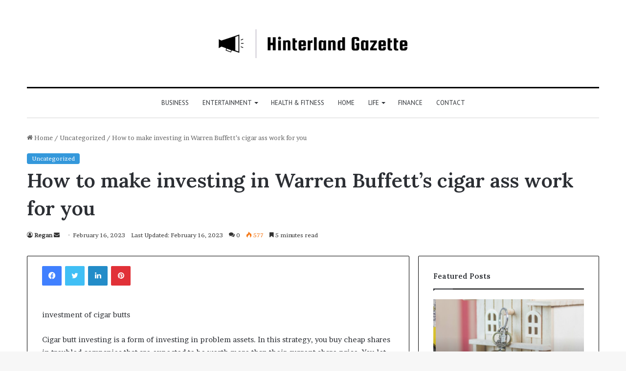

--- FILE ---
content_type: text/html; charset=UTF-8
request_url: https://hinterlandgazette.com/how-to-make-investing-in-warren-buffetts-cigar-ass-work-for-you/
body_size: 24416
content:
<!DOCTYPE html>
<html lang="en-US" class="" data-skin="light" prefix="og: http://ogp.me/ns#">
<head>
	<meta charset="UTF-8" />
	<link rel="profile" href="https://gmpg.org/xfn/11" />
	<title>How to make investing in Warren Buffett&#039;s cigar ass work for you - Hinterland Gazette</title>

<meta http-equiv='x-dns-prefetch-control' content='on'>
<link rel='dns-prefetch' href='//cdnjs.cloudflare.com' />
<link rel='dns-prefetch' href='//ajax.googleapis.com' />
<link rel='dns-prefetch' href='//fonts.googleapis.com' />
<link rel='dns-prefetch' href='//fonts.gstatic.com' />
<link rel='dns-prefetch' href='//s.gravatar.com' />
<link rel='dns-prefetch' href='//www.google-analytics.com' />
<link rel='preload' as='script' href='https://ajax.googleapis.com/ajax/libs/webfont/1/webfont.js'>
<meta name="description" content="investment of cigar buttsCigar butt investing is a form of investing in problem assets. In this strategy, you buy cheap shares in troubled companies that are expected to be worth more than their current share price. You let the stock rise, then sell it for a quick profit. This should&hellip;">
<meta name="robots" content="index, follow">
<meta name="googlebot" content="index, follow, max-snippet:-1, max-image-preview:large, max-video-preview:-1">
<meta name="bingbot" content="index, follow, max-snippet:-1, max-image-preview:large, max-video-preview:-1">
<link rel="canonical" href="https://hinterlandgazette.com/how-to-make-investing-in-warren-buffetts-cigar-ass-work-for-you/">
<meta property="og:url" content="https://hinterlandgazette.com/how-to-make-investing-in-warren-buffetts-cigar-ass-work-for-you/">
<meta property="og:site_name" content="Hinterland Gazette">
<meta property="og:locale" content="en_US">
<meta property="og:type" content="article">
<meta property="og:title" content="How to make investing in Warren Buffett&#039;s cigar ass work for you - Hinterland Gazette">
<meta property="og:description" content="investment of cigar buttsCigar butt investing is a form of investing in problem assets. In this strategy, you buy cheap shares in troubled companies that are expected to be worth more than their current share price. You let the stock rise, then sell it for a quick profit. This should&hellip;">
<meta property="og:image" content="https://media.zenfs.com/en/aol_smartasset_312/c801a1f4a8661455bd1399d46d3a7a41">
<meta property="og:image:secure_url" content="https://media.zenfs.com/en/aol_smartasset_312/c801a1f4a8661455bd1399d46d3a7a41">
<meta property="og:image:width" content="1920">
<meta property="og:image:height" content="0">
<meta property="fb:pages" content="">
<meta property="fb:admins" content="">
<meta property="fb:app_id" content="">
<meta name="twitter:card" content="summary">
<meta name="twitter:title" content="How to make investing in Warren Buffett&#039;s cigar ass work for you - Hinterland Gazette">
<meta name="twitter:description" content="investment of cigar buttsCigar butt investing is a form of investing in problem assets. In this strategy, you buy cheap shares in troubled companies that are expected to be worth more than their current share price. You let the stock rise, then sell it for a quick profit. This should&hellip;">
<meta name="twitter:image" content="https://media.zenfs.com/en/aol_smartasset_312/c801a1f4a8661455bd1399d46d3a7a41">
<link rel="alternate" type="application/rss+xml" title="Hinterland Gazette &raquo; Feed" href="https://hinterlandgazette.com/feed/" />
<link rel="alternate" type="application/rss+xml" title="Hinterland Gazette &raquo; Comments Feed" href="https://hinterlandgazette.com/comments/feed/" />
<link rel="alternate" type="application/rss+xml" title="Hinterland Gazette &raquo; How to make investing in Warren Buffett&#8217;s cigar ass work for you Comments Feed" href="https://hinterlandgazette.com/how-to-make-investing-in-warren-buffetts-cigar-ass-work-for-you/feed/" />

		<style type="text/css">
			:root{
			
					--main-nav-background: #FFFFFF;
					--main-nav-secondry-background: rgba(0,0,0,0.03);
					--main-nav-primary-color: #0088ff;
					--main-nav-contrast-primary-color: #FFFFFF;
					--main-nav-text-color: #2c2f34;
					--main-nav-secondry-text-color: rgba(0,0,0,0.5);
					--main-nav-main-border-color: rgba(0,0,0,0.1);
					--main-nav-secondry-border-color: rgba(0,0,0,0.08);
				
			}
		</style>
	
<meta property="og:title" content="How to make investing in Warren Buffett&#8217;s cigar ass work for you - Hinterland Gazette" />
<meta property="og:type" content="article" />
<meta property="og:description" content="investment of cigar buttsCigar butt investing is a form of investing in problem assets. In this stra" />
<meta property="og:url" content="https://hinterlandgazette.com/how-to-make-investing-in-warren-buffetts-cigar-ass-work-for-you/" />
<meta property="og:site_name" content="Hinterland Gazette" />
<meta property="og:image" content="https://media.zenfs.com/en/aol_smartasset_312/c801a1f4a8661455bd1399d46d3a7a41" />
<meta name="viewport" content="width=device-width, initial-scale=1.0" />		<!-- This site uses the Google Analytics by MonsterInsights plugin v8.14.1 - Using Analytics tracking - https://www.monsterinsights.com/ -->
							<script src="//www.googletagmanager.com/gtag/js?id=UA-164256729-1"  data-cfasync="false" data-wpfc-render="false" type="text/javascript" async></script>
			<script data-cfasync="false" data-wpfc-render="false" type="text/javascript">
				var mi_version = '8.14.1';
				var mi_track_user = true;
				var mi_no_track_reason = '';
				
								var disableStrs = [
															'ga-disable-UA-164256729-1',
									];

				/* Function to detect opted out users */
				function __gtagTrackerIsOptedOut() {
					for (var index = 0; index < disableStrs.length; index++) {
						if (document.cookie.indexOf(disableStrs[index] + '=true') > -1) {
							return true;
						}
					}

					return false;
				}

				/* Disable tracking if the opt-out cookie exists. */
				if (__gtagTrackerIsOptedOut()) {
					for (var index = 0; index < disableStrs.length; index++) {
						window[disableStrs[index]] = true;
					}
				}

				/* Opt-out function */
				function __gtagTrackerOptout() {
					for (var index = 0; index < disableStrs.length; index++) {
						document.cookie = disableStrs[index] + '=true; expires=Thu, 31 Dec 2099 23:59:59 UTC; path=/';
						window[disableStrs[index]] = true;
					}
				}

				if ('undefined' === typeof gaOptout) {
					function gaOptout() {
						__gtagTrackerOptout();
					}
				}
								window.dataLayer = window.dataLayer || [];

				window.MonsterInsightsDualTracker = {
					helpers: {},
					trackers: {},
				};
				if (mi_track_user) {
					function __gtagDataLayer() {
						dataLayer.push(arguments);
					}

					function __gtagTracker(type, name, parameters) {
						if (!parameters) {
							parameters = {};
						}

						if (parameters.send_to) {
							__gtagDataLayer.apply(null, arguments);
							return;
						}

						if (type === 'event') {
							
														parameters.send_to = monsterinsights_frontend.ua;
							__gtagDataLayer(type, name, parameters);
													} else {
							__gtagDataLayer.apply(null, arguments);
						}
					}

					__gtagTracker('js', new Date());
					__gtagTracker('set', {
						'developer_id.dZGIzZG': true,
											});
															__gtagTracker('config', 'UA-164256729-1', {"forceSSL":"true","link_attribution":"true"} );
										window.gtag = __gtagTracker;										(function () {
						/* https://developers.google.com/analytics/devguides/collection/analyticsjs/ */
						/* ga and __gaTracker compatibility shim. */
						var noopfn = function () {
							return null;
						};
						var newtracker = function () {
							return new Tracker();
						};
						var Tracker = function () {
							return null;
						};
						var p = Tracker.prototype;
						p.get = noopfn;
						p.set = noopfn;
						p.send = function () {
							var args = Array.prototype.slice.call(arguments);
							args.unshift('send');
							__gaTracker.apply(null, args);
						};
						var __gaTracker = function () {
							var len = arguments.length;
							if (len === 0) {
								return;
							}
							var f = arguments[len - 1];
							if (typeof f !== 'object' || f === null || typeof f.hitCallback !== 'function') {
								if ('send' === arguments[0]) {
									var hitConverted, hitObject = false, action;
									if ('event' === arguments[1]) {
										if ('undefined' !== typeof arguments[3]) {
											hitObject = {
												'eventAction': arguments[3],
												'eventCategory': arguments[2],
												'eventLabel': arguments[4],
												'value': arguments[5] ? arguments[5] : 1,
											}
										}
									}
									if ('pageview' === arguments[1]) {
										if ('undefined' !== typeof arguments[2]) {
											hitObject = {
												'eventAction': 'page_view',
												'page_path': arguments[2],
											}
										}
									}
									if (typeof arguments[2] === 'object') {
										hitObject = arguments[2];
									}
									if (typeof arguments[5] === 'object') {
										Object.assign(hitObject, arguments[5]);
									}
									if ('undefined' !== typeof arguments[1].hitType) {
										hitObject = arguments[1];
										if ('pageview' === hitObject.hitType) {
											hitObject.eventAction = 'page_view';
										}
									}
									if (hitObject) {
										action = 'timing' === arguments[1].hitType ? 'timing_complete' : hitObject.eventAction;
										hitConverted = mapArgs(hitObject);
										__gtagTracker('event', action, hitConverted);
									}
								}
								return;
							}

							function mapArgs(args) {
								var arg, hit = {};
								var gaMap = {
									'eventCategory': 'event_category',
									'eventAction': 'event_action',
									'eventLabel': 'event_label',
									'eventValue': 'event_value',
									'nonInteraction': 'non_interaction',
									'timingCategory': 'event_category',
									'timingVar': 'name',
									'timingValue': 'value',
									'timingLabel': 'event_label',
									'page': 'page_path',
									'location': 'page_location',
									'title': 'page_title',
								};
								for (arg in args) {
																		if (!(!args.hasOwnProperty(arg) || !gaMap.hasOwnProperty(arg))) {
										hit[gaMap[arg]] = args[arg];
									} else {
										hit[arg] = args[arg];
									}
								}
								return hit;
							}

							try {
								f.hitCallback();
							} catch (ex) {
							}
						};
						__gaTracker.create = newtracker;
						__gaTracker.getByName = newtracker;
						__gaTracker.getAll = function () {
							return [];
						};
						__gaTracker.remove = noopfn;
						__gaTracker.loaded = true;
						window['__gaTracker'] = __gaTracker;
					})();
									} else {
										console.log("");
					(function () {
						function __gtagTracker() {
							return null;
						}

						window['__gtagTracker'] = __gtagTracker;
						window['gtag'] = __gtagTracker;
					})();
									}
			</script>
				<!-- / Google Analytics by MonsterInsights -->
		<script type="text/javascript">
window._wpemojiSettings = {"baseUrl":"https:\/\/s.w.org\/images\/core\/emoji\/14.0.0\/72x72\/","ext":".png","svgUrl":"https:\/\/s.w.org\/images\/core\/emoji\/14.0.0\/svg\/","svgExt":".svg","source":{"concatemoji":"https:\/\/hinterlandgazette.com\/wp-includes\/js\/wp-emoji-release.min.js?ver=6.2.8"}};
/*! This file is auto-generated */
!function(e,a,t){var n,r,o,i=a.createElement("canvas"),p=i.getContext&&i.getContext("2d");function s(e,t){p.clearRect(0,0,i.width,i.height),p.fillText(e,0,0);e=i.toDataURL();return p.clearRect(0,0,i.width,i.height),p.fillText(t,0,0),e===i.toDataURL()}function c(e){var t=a.createElement("script");t.src=e,t.defer=t.type="text/javascript",a.getElementsByTagName("head")[0].appendChild(t)}for(o=Array("flag","emoji"),t.supports={everything:!0,everythingExceptFlag:!0},r=0;r<o.length;r++)t.supports[o[r]]=function(e){if(p&&p.fillText)switch(p.textBaseline="top",p.font="600 32px Arial",e){case"flag":return s("\ud83c\udff3\ufe0f\u200d\u26a7\ufe0f","\ud83c\udff3\ufe0f\u200b\u26a7\ufe0f")?!1:!s("\ud83c\uddfa\ud83c\uddf3","\ud83c\uddfa\u200b\ud83c\uddf3")&&!s("\ud83c\udff4\udb40\udc67\udb40\udc62\udb40\udc65\udb40\udc6e\udb40\udc67\udb40\udc7f","\ud83c\udff4\u200b\udb40\udc67\u200b\udb40\udc62\u200b\udb40\udc65\u200b\udb40\udc6e\u200b\udb40\udc67\u200b\udb40\udc7f");case"emoji":return!s("\ud83e\udef1\ud83c\udffb\u200d\ud83e\udef2\ud83c\udfff","\ud83e\udef1\ud83c\udffb\u200b\ud83e\udef2\ud83c\udfff")}return!1}(o[r]),t.supports.everything=t.supports.everything&&t.supports[o[r]],"flag"!==o[r]&&(t.supports.everythingExceptFlag=t.supports.everythingExceptFlag&&t.supports[o[r]]);t.supports.everythingExceptFlag=t.supports.everythingExceptFlag&&!t.supports.flag,t.DOMReady=!1,t.readyCallback=function(){t.DOMReady=!0},t.supports.everything||(n=function(){t.readyCallback()},a.addEventListener?(a.addEventListener("DOMContentLoaded",n,!1),e.addEventListener("load",n,!1)):(e.attachEvent("onload",n),a.attachEvent("onreadystatechange",function(){"complete"===a.readyState&&t.readyCallback()})),(e=t.source||{}).concatemoji?c(e.concatemoji):e.wpemoji&&e.twemoji&&(c(e.twemoji),c(e.wpemoji)))}(window,document,window._wpemojiSettings);
</script>
<style type="text/css">
img.wp-smiley,
img.emoji {
	display: inline !important;
	border: none !important;
	box-shadow: none !important;
	height: 1em !important;
	width: 1em !important;
	margin: 0 0.07em !important;
	vertical-align: -0.1em !important;
	background: none !important;
	padding: 0 !important;
}
</style>
	<style id='global-styles-inline-css' type='text/css'>
body{--wp--preset--color--black: #000000;--wp--preset--color--cyan-bluish-gray: #abb8c3;--wp--preset--color--white: #ffffff;--wp--preset--color--pale-pink: #f78da7;--wp--preset--color--vivid-red: #cf2e2e;--wp--preset--color--luminous-vivid-orange: #ff6900;--wp--preset--color--luminous-vivid-amber: #fcb900;--wp--preset--color--light-green-cyan: #7bdcb5;--wp--preset--color--vivid-green-cyan: #00d084;--wp--preset--color--pale-cyan-blue: #8ed1fc;--wp--preset--color--vivid-cyan-blue: #0693e3;--wp--preset--color--vivid-purple: #9b51e0;--wp--preset--gradient--vivid-cyan-blue-to-vivid-purple: linear-gradient(135deg,rgba(6,147,227,1) 0%,rgb(155,81,224) 100%);--wp--preset--gradient--light-green-cyan-to-vivid-green-cyan: linear-gradient(135deg,rgb(122,220,180) 0%,rgb(0,208,130) 100%);--wp--preset--gradient--luminous-vivid-amber-to-luminous-vivid-orange: linear-gradient(135deg,rgba(252,185,0,1) 0%,rgba(255,105,0,1) 100%);--wp--preset--gradient--luminous-vivid-orange-to-vivid-red: linear-gradient(135deg,rgba(255,105,0,1) 0%,rgb(207,46,46) 100%);--wp--preset--gradient--very-light-gray-to-cyan-bluish-gray: linear-gradient(135deg,rgb(238,238,238) 0%,rgb(169,184,195) 100%);--wp--preset--gradient--cool-to-warm-spectrum: linear-gradient(135deg,rgb(74,234,220) 0%,rgb(151,120,209) 20%,rgb(207,42,186) 40%,rgb(238,44,130) 60%,rgb(251,105,98) 80%,rgb(254,248,76) 100%);--wp--preset--gradient--blush-light-purple: linear-gradient(135deg,rgb(255,206,236) 0%,rgb(152,150,240) 100%);--wp--preset--gradient--blush-bordeaux: linear-gradient(135deg,rgb(254,205,165) 0%,rgb(254,45,45) 50%,rgb(107,0,62) 100%);--wp--preset--gradient--luminous-dusk: linear-gradient(135deg,rgb(255,203,112) 0%,rgb(199,81,192) 50%,rgb(65,88,208) 100%);--wp--preset--gradient--pale-ocean: linear-gradient(135deg,rgb(255,245,203) 0%,rgb(182,227,212) 50%,rgb(51,167,181) 100%);--wp--preset--gradient--electric-grass: linear-gradient(135deg,rgb(202,248,128) 0%,rgb(113,206,126) 100%);--wp--preset--gradient--midnight: linear-gradient(135deg,rgb(2,3,129) 0%,rgb(40,116,252) 100%);--wp--preset--duotone--dark-grayscale: url('#wp-duotone-dark-grayscale');--wp--preset--duotone--grayscale: url('#wp-duotone-grayscale');--wp--preset--duotone--purple-yellow: url('#wp-duotone-purple-yellow');--wp--preset--duotone--blue-red: url('#wp-duotone-blue-red');--wp--preset--duotone--midnight: url('#wp-duotone-midnight');--wp--preset--duotone--magenta-yellow: url('#wp-duotone-magenta-yellow');--wp--preset--duotone--purple-green: url('#wp-duotone-purple-green');--wp--preset--duotone--blue-orange: url('#wp-duotone-blue-orange');--wp--preset--font-size--small: 13px;--wp--preset--font-size--medium: 20px;--wp--preset--font-size--large: 36px;--wp--preset--font-size--x-large: 42px;--wp--preset--spacing--20: 0.44rem;--wp--preset--spacing--30: 0.67rem;--wp--preset--spacing--40: 1rem;--wp--preset--spacing--50: 1.5rem;--wp--preset--spacing--60: 2.25rem;--wp--preset--spacing--70: 3.38rem;--wp--preset--spacing--80: 5.06rem;--wp--preset--shadow--natural: 6px 6px 9px rgba(0, 0, 0, 0.2);--wp--preset--shadow--deep: 12px 12px 50px rgba(0, 0, 0, 0.4);--wp--preset--shadow--sharp: 6px 6px 0px rgba(0, 0, 0, 0.2);--wp--preset--shadow--outlined: 6px 6px 0px -3px rgba(255, 255, 255, 1), 6px 6px rgba(0, 0, 0, 1);--wp--preset--shadow--crisp: 6px 6px 0px rgba(0, 0, 0, 1);}:where(.is-layout-flex){gap: 0.5em;}body .is-layout-flow > .alignleft{float: left;margin-inline-start: 0;margin-inline-end: 2em;}body .is-layout-flow > .alignright{float: right;margin-inline-start: 2em;margin-inline-end: 0;}body .is-layout-flow > .aligncenter{margin-left: auto !important;margin-right: auto !important;}body .is-layout-constrained > .alignleft{float: left;margin-inline-start: 0;margin-inline-end: 2em;}body .is-layout-constrained > .alignright{float: right;margin-inline-start: 2em;margin-inline-end: 0;}body .is-layout-constrained > .aligncenter{margin-left: auto !important;margin-right: auto !important;}body .is-layout-constrained > :where(:not(.alignleft):not(.alignright):not(.alignfull)){max-width: var(--wp--style--global--content-size);margin-left: auto !important;margin-right: auto !important;}body .is-layout-constrained > .alignwide{max-width: var(--wp--style--global--wide-size);}body .is-layout-flex{display: flex;}body .is-layout-flex{flex-wrap: wrap;align-items: center;}body .is-layout-flex > *{margin: 0;}:where(.wp-block-columns.is-layout-flex){gap: 2em;}.has-black-color{color: var(--wp--preset--color--black) !important;}.has-cyan-bluish-gray-color{color: var(--wp--preset--color--cyan-bluish-gray) !important;}.has-white-color{color: var(--wp--preset--color--white) !important;}.has-pale-pink-color{color: var(--wp--preset--color--pale-pink) !important;}.has-vivid-red-color{color: var(--wp--preset--color--vivid-red) !important;}.has-luminous-vivid-orange-color{color: var(--wp--preset--color--luminous-vivid-orange) !important;}.has-luminous-vivid-amber-color{color: var(--wp--preset--color--luminous-vivid-amber) !important;}.has-light-green-cyan-color{color: var(--wp--preset--color--light-green-cyan) !important;}.has-vivid-green-cyan-color{color: var(--wp--preset--color--vivid-green-cyan) !important;}.has-pale-cyan-blue-color{color: var(--wp--preset--color--pale-cyan-blue) !important;}.has-vivid-cyan-blue-color{color: var(--wp--preset--color--vivid-cyan-blue) !important;}.has-vivid-purple-color{color: var(--wp--preset--color--vivid-purple) !important;}.has-black-background-color{background-color: var(--wp--preset--color--black) !important;}.has-cyan-bluish-gray-background-color{background-color: var(--wp--preset--color--cyan-bluish-gray) !important;}.has-white-background-color{background-color: var(--wp--preset--color--white) !important;}.has-pale-pink-background-color{background-color: var(--wp--preset--color--pale-pink) !important;}.has-vivid-red-background-color{background-color: var(--wp--preset--color--vivid-red) !important;}.has-luminous-vivid-orange-background-color{background-color: var(--wp--preset--color--luminous-vivid-orange) !important;}.has-luminous-vivid-amber-background-color{background-color: var(--wp--preset--color--luminous-vivid-amber) !important;}.has-light-green-cyan-background-color{background-color: var(--wp--preset--color--light-green-cyan) !important;}.has-vivid-green-cyan-background-color{background-color: var(--wp--preset--color--vivid-green-cyan) !important;}.has-pale-cyan-blue-background-color{background-color: var(--wp--preset--color--pale-cyan-blue) !important;}.has-vivid-cyan-blue-background-color{background-color: var(--wp--preset--color--vivid-cyan-blue) !important;}.has-vivid-purple-background-color{background-color: var(--wp--preset--color--vivid-purple) !important;}.has-black-border-color{border-color: var(--wp--preset--color--black) !important;}.has-cyan-bluish-gray-border-color{border-color: var(--wp--preset--color--cyan-bluish-gray) !important;}.has-white-border-color{border-color: var(--wp--preset--color--white) !important;}.has-pale-pink-border-color{border-color: var(--wp--preset--color--pale-pink) !important;}.has-vivid-red-border-color{border-color: var(--wp--preset--color--vivid-red) !important;}.has-luminous-vivid-orange-border-color{border-color: var(--wp--preset--color--luminous-vivid-orange) !important;}.has-luminous-vivid-amber-border-color{border-color: var(--wp--preset--color--luminous-vivid-amber) !important;}.has-light-green-cyan-border-color{border-color: var(--wp--preset--color--light-green-cyan) !important;}.has-vivid-green-cyan-border-color{border-color: var(--wp--preset--color--vivid-green-cyan) !important;}.has-pale-cyan-blue-border-color{border-color: var(--wp--preset--color--pale-cyan-blue) !important;}.has-vivid-cyan-blue-border-color{border-color: var(--wp--preset--color--vivid-cyan-blue) !important;}.has-vivid-purple-border-color{border-color: var(--wp--preset--color--vivid-purple) !important;}.has-vivid-cyan-blue-to-vivid-purple-gradient-background{background: var(--wp--preset--gradient--vivid-cyan-blue-to-vivid-purple) !important;}.has-light-green-cyan-to-vivid-green-cyan-gradient-background{background: var(--wp--preset--gradient--light-green-cyan-to-vivid-green-cyan) !important;}.has-luminous-vivid-amber-to-luminous-vivid-orange-gradient-background{background: var(--wp--preset--gradient--luminous-vivid-amber-to-luminous-vivid-orange) !important;}.has-luminous-vivid-orange-to-vivid-red-gradient-background{background: var(--wp--preset--gradient--luminous-vivid-orange-to-vivid-red) !important;}.has-very-light-gray-to-cyan-bluish-gray-gradient-background{background: var(--wp--preset--gradient--very-light-gray-to-cyan-bluish-gray) !important;}.has-cool-to-warm-spectrum-gradient-background{background: var(--wp--preset--gradient--cool-to-warm-spectrum) !important;}.has-blush-light-purple-gradient-background{background: var(--wp--preset--gradient--blush-light-purple) !important;}.has-blush-bordeaux-gradient-background{background: var(--wp--preset--gradient--blush-bordeaux) !important;}.has-luminous-dusk-gradient-background{background: var(--wp--preset--gradient--luminous-dusk) !important;}.has-pale-ocean-gradient-background{background: var(--wp--preset--gradient--pale-ocean) !important;}.has-electric-grass-gradient-background{background: var(--wp--preset--gradient--electric-grass) !important;}.has-midnight-gradient-background{background: var(--wp--preset--gradient--midnight) !important;}.has-small-font-size{font-size: var(--wp--preset--font-size--small) !important;}.has-medium-font-size{font-size: var(--wp--preset--font-size--medium) !important;}.has-large-font-size{font-size: var(--wp--preset--font-size--large) !important;}.has-x-large-font-size{font-size: var(--wp--preset--font-size--x-large) !important;}
.wp-block-navigation a:where(:not(.wp-element-button)){color: inherit;}
:where(.wp-block-columns.is-layout-flex){gap: 2em;}
.wp-block-pullquote{font-size: 1.5em;line-height: 1.6;}
</style>
<link rel='stylesheet' id='tie-css-base-css' href='https://hinterlandgazette.com/wp-content/themes/jannah/assets/css/base.min.css?ver=6.0.1' type='text/css' media='all' />
<link rel='stylesheet' id='tie-css-styles-css' href='https://hinterlandgazette.com/wp-content/themes/jannah/assets/css/style.min.css?ver=6.0.1' type='text/css' media='all' />
<link rel='stylesheet' id='tie-css-widgets-css' href='https://hinterlandgazette.com/wp-content/themes/jannah/assets/css/widgets.min.css?ver=6.0.1' type='text/css' media='all' />
<link rel='stylesheet' id='tie-css-helpers-css' href='https://hinterlandgazette.com/wp-content/themes/jannah/assets/css/helpers.min.css?ver=6.0.1' type='text/css' media='all' />
<link rel='stylesheet' id='tie-fontawesome5-css' href='https://hinterlandgazette.com/wp-content/themes/jannah/assets/css/fontawesome.css?ver=6.0.1' type='text/css' media='all' />
<link rel='stylesheet' id='tie-css-ilightbox-css' href='https://hinterlandgazette.com/wp-content/themes/jannah/assets/ilightbox/dark-skin/skin.css?ver=6.0.1' type='text/css' media='all' />
<link rel='stylesheet' id='tie-css-shortcodes-css' href='https://hinterlandgazette.com/wp-content/themes/jannah/assets/css/plugins/shortcodes.min.css?ver=6.0.1' type='text/css' media='all' />
<link rel='stylesheet' id='tie-css-single-css' href='https://hinterlandgazette.com/wp-content/themes/jannah/assets/css/single.min.css?ver=6.0.1' type='text/css' media='all' />
<link rel='stylesheet' id='tie-css-print-css' href='https://hinterlandgazette.com/wp-content/themes/jannah/assets/css/print.css?ver=6.0.1' type='text/css' media='print' />
<link rel='stylesheet' id='taqyeem-styles-css' href='https://hinterlandgazette.com/wp-content/themes/jannah/assets/css/plugins/taqyeem.min.css?ver=6.0.1' type='text/css' media='all' />
<style id='taqyeem-styles-inline-css' type='text/css'>
.wf-active body{font-family: 'Brawler';}.wf-active .logo-text,.wf-active h1,.wf-active h2,.wf-active h3,.wf-active h4,.wf-active h5,.wf-active h6,.wf-active .the-subtitle{font-family: 'Lora';}.wf-active #main-nav .main-menu > ul > li > a{font-family: 'PT Sans';}#main-nav .main-menu > ul > li > a{font-weight: 400;text-transform: uppercase;}:root:root{--brand-color: #3498db;--dark-brand-color: #0266a9;--bright-color: #FFFFFF;--base-color: #2c2f34;}#reading-position-indicator{box-shadow: 0 0 10px rgba( 52,152,219,0.7);}:root:root{--brand-color: #3498db;--dark-brand-color: #0266a9;--bright-color: #FFFFFF;--base-color: #2c2f34;}#reading-position-indicator{box-shadow: 0 0 10px rgba( 52,152,219,0.7);}.container-wrapper,.the-global-title,.comment-reply-title,.tabs,.flex-tabs .flexMenu-popup,.magazine1 .tabs-vertical .tabs li a,.magazine1 .tabs-vertical:after,.mag-box .show-more-button,.white-bg .social-icons-item a,textarea,input,select,.toggle,.post-content-slideshow,.post-content-slideshow .slider-nav-wrapper,.share-buttons-bottom,.pages-numbers a,.pages-nav-item,.first-last-pages .pagination-icon,.multiple-post-pages .post-page-numbers,#story-highlights li,.review-item,.review-summary,.user-rate-wrap,.review-final-score,.tabs a{border-color: #000000 !important;}.magazine1 .tabs a{border-bottom-color: transparent !important;}.fullwidth-area .tagcloud a:not(:hover){background: transparent;box-shadow: inset 0 0 0 3px #000000;}.subscribe-widget-content .subscribe-subtitle:after,.white-bg .social-icons-item:before{background-color: #000000 !important;}#top-nav .comp-sub-menu .button:hover,#top-nav .checkout-button,.search-in-top-nav.autocomplete-suggestions .button{background-color: #ffffff;}#top-nav a:hover,#top-nav .menu li:hover > a,#top-nav .menu > .tie-current-menu > a,#top-nav .components > li:hover > a,#top-nav .components #search-submit:hover,.search-in-top-nav.autocomplete-suggestions .post-title a:hover{color: #ffffff;}#top-nav .comp-sub-menu .button:hover{border-color: #ffffff;}#top-nav .tie-current-menu > a:before,#top-nav .menu .menu-item-has-children:hover > a:before{border-top-color: #ffffff;}#top-nav .menu li .menu-item-has-children:hover > a:before{border-top-color: transparent;border-left-color: #ffffff;}.rtl #top-nav .menu li .menu-item-has-children:hover > a:before{border-left-color: transparent;border-right-color: #ffffff;}#top-nav .comp-sub-menu .button:hover,#top-nav .comp-sub-menu .checkout-button,.search-in-top-nav.autocomplete-suggestions .button{color: #000000;}#top-nav .comp-sub-menu .checkout-button:hover,.search-in-top-nav.autocomplete-suggestions .button:hover{background-color: #e1e1e1;}#theme-header:not(.main-nav-boxed) #main-nav,.main-nav-boxed .main-menu-wrapper{border-top-color:#000000 !important;border-top-width:3px !important;border-bottom-color:#d5d5d5 !important;border-bottom-width:1px !important;border-right: 0 none;border-left : 0 none;}.main-nav-boxed #main-nav.fixed-nav{box-shadow: none;}#main-nav .comp-sub-menu .button:hover,#main-nav .menu > li.tie-current-menu,#main-nav .menu > li > .menu-sub-content,#main-nav .cats-horizontal a.is-active,#main-nav .cats-horizontal a:hover{border-color: #222222;}#main-nav .menu > li.tie-current-menu > a,#main-nav .menu > li:hover > a,#main-nav .mega-links-head:after,#main-nav .comp-sub-menu .button:hover,#main-nav .comp-sub-menu .checkout-button,#main-nav .cats-horizontal a.is-active,#main-nav .cats-horizontal a:hover,.search-in-main-nav.autocomplete-suggestions .button,#main-nav .spinner > div{background-color: #222222;}#main-nav .menu ul li:hover > a,#main-nav .menu ul li.current-menu-item:not(.mega-link-column) > a,#main-nav .components a:hover,#main-nav .components > li:hover > a,#main-nav #search-submit:hover,#main-nav .cats-vertical a.is-active,#main-nav .cats-vertical a:hover,#main-nav .mega-menu .post-meta a:hover,#main-nav .mega-menu .post-box-title a:hover,.search-in-main-nav.autocomplete-suggestions a:hover,#main-nav .spinner-circle:after{color: #222222;}#main-nav .menu > li.tie-current-menu > a,#main-nav .menu > li:hover > a,#main-nav .components .button:hover,#main-nav .comp-sub-menu .checkout-button,.theme-header #main-nav .mega-menu .cats-horizontal a.is-active,.theme-header #main-nav .mega-menu .cats-horizontal a:hover,.search-in-main-nav.autocomplete-suggestions a.button{color: #FFFFFF;}#main-nav .menu > li.tie-current-menu > a:before,#main-nav .menu > li:hover > a:before{border-top-color: #FFFFFF;}.main-nav-light #main-nav .menu-item-has-children li:hover > a:before,.main-nav-light #main-nav .mega-menu li:hover > a:before{border-left-color: #222222;}.rtl .main-nav-light #main-nav .menu-item-has-children li:hover > a:before,.rtl .main-nav-light #main-nav .mega-menu li:hover > a:before{border-right-color: #222222;border-left-color: transparent;}.search-in-main-nav.autocomplete-suggestions .button:hover,#main-nav .comp-sub-menu .checkout-button:hover{background-color: #040404;}#footer{background-color: #ffffff;}#footer .posts-list-counter .posts-list-items li.widget-post-list:before{border-color: #ffffff;}#footer .timeline-widget a .date:before{border-color: rgba(255,255,255,0.8);}#footer .footer-boxed-widget-area,#footer textarea,#footer input:not([type=submit]),#footer select,#footer code,#footer kbd,#footer pre,#footer samp,#footer .show-more-button,#footer .slider-links .tie-slider-nav span,#footer #wp-calendar,#footer #wp-calendar tbody td,#footer #wp-calendar thead th,#footer .widget.buddypress .item-options a{border-color: rgba(0,0,0,0.1);}#footer .social-statistics-widget .white-bg li.social-icons-item a,#footer .widget_tag_cloud .tagcloud a,#footer .latest-tweets-widget .slider-links .tie-slider-nav span,#footer .widget_layered_nav_filters a{border-color: rgba(0,0,0,0.1);}#footer .social-statistics-widget .white-bg li:before{background: rgba(0,0,0,0.1);}.site-footer #wp-calendar tbody td{background: rgba(0,0,0,0.02);}#footer .white-bg .social-icons-item a span.followers span,#footer .circle-three-cols .social-icons-item a .followers-num,#footer .circle-three-cols .social-icons-item a .followers-name{color: rgba(0,0,0,0.8);}#footer .timeline-widget ul:before,#footer .timeline-widget a:not(:hover) .date:before{background-color: #e1e1e1;}#footer .widget-title,#footer .widget-title a:not(:hover){color: #000000;}#footer,#footer textarea,#footer input:not([type='submit']),#footer select,#footer #wp-calendar tbody,#footer .tie-slider-nav li span:not(:hover),#footer .widget_categories li a:before,#footer .widget_product_categories li a:before,#footer .widget_layered_nav li a:before,#footer .widget_archive li a:before,#footer .widget_nav_menu li a:before,#footer .widget_meta li a:before,#footer .widget_pages li a:before,#footer .widget_recent_entries li a:before,#footer .widget_display_forums li a:before,#footer .widget_display_views li a:before,#footer .widget_rss li a:before,#footer .widget_display_stats dt:before,#footer .subscribe-widget-content h3,#footer .about-author .social-icons a:not(:hover) span{color: #333333;}#footer post-widget-body .meta-item,#footer .post-meta,#footer .stream-title,#footer.dark-skin .timeline-widget .date,#footer .wp-caption .wp-caption-text,#footer .rss-date{color: rgba(51,51,51,0.7);}#footer input::-moz-placeholder{color: #333333;}#footer input:-moz-placeholder{color: #333333;}#footer input:-ms-input-placeholder{color: #333333;}#footer input::-webkit-input-placeholder{color: #333333;}.site-footer.dark-skin a:not(:hover){color: #111111;}#footer .site-info a:not(:hover){color: #dddddd;}#footer .site-info a:hover{color: #ffffff;}.tie-cat-27,.tie-cat-item-27 > span{background-color:#e67e22 !important;color:#FFFFFF !important;}.tie-cat-27:after{border-top-color:#e67e22 !important;}.tie-cat-27:hover{background-color:#c86004 !important;}.tie-cat-27:hover:after{border-top-color:#c86004 !important;}.tie-cat-36,.tie-cat-item-36 > span{background-color:#2ecc71 !important;color:#FFFFFF !important;}.tie-cat-36:after{border-top-color:#2ecc71 !important;}.tie-cat-36:hover{background-color:#10ae53 !important;}.tie-cat-36:hover:after{border-top-color:#10ae53 !important;}.tie-cat-42,.tie-cat-item-42 > span{background-color:#9b59b6 !important;color:#FFFFFF !important;}.tie-cat-42:after{border-top-color:#9b59b6 !important;}.tie-cat-42:hover{background-color:#7d3b98 !important;}.tie-cat-42:hover:after{border-top-color:#7d3b98 !important;}.tie-cat-43,.tie-cat-item-43 > span{background-color:#34495e !important;color:#FFFFFF !important;}.tie-cat-43:after{border-top-color:#34495e !important;}.tie-cat-43:hover{background-color:#162b40 !important;}.tie-cat-43:hover:after{border-top-color:#162b40 !important;}.tie-cat-15,.tie-cat-item-15 > span{background-color:#795548 !important;color:#FFFFFF !important;}.tie-cat-15:after{border-top-color:#795548 !important;}.tie-cat-15:hover{background-color:#5b372a !important;}.tie-cat-15:hover:after{border-top-color:#5b372a !important;}.tie-cat-44,.tie-cat-item-44 > span{background-color:#4CAF50 !important;color:#FFFFFF !important;}.tie-cat-44:after{border-top-color:#4CAF50 !important;}.tie-cat-44:hover{background-color:#2e9132 !important;}.tie-cat-44:hover:after{border-top-color:#2e9132 !important;}
</style>
<script type='text/javascript' src='https://hinterlandgazette.com/wp-content/plugins/google-analytics-for-wordpress/assets/js/frontend-gtag.min.js?ver=8.14.1' id='monsterinsights-frontend-script-js'></script>
<script data-cfasync="false" data-wpfc-render="false" type="text/javascript" id='monsterinsights-frontend-script-js-extra'>/* <![CDATA[ */
var monsterinsights_frontend = {"js_events_tracking":"true","download_extensions":"doc,pdf,ppt,zip,xls,docx,pptx,xlsx","inbound_paths":"[{\"path\":\"\\\/go\\\/\",\"label\":\"affiliate\"},{\"path\":\"\\\/recommend\\\/\",\"label\":\"affiliate\"}]","home_url":"https:\/\/hinterlandgazette.com","hash_tracking":"false","ua":"UA-164256729-1","v4_id":""};/* ]]> */
</script>
<script type='text/javascript' src='https://hinterlandgazette.com/wp-includes/js/jquery/jquery.min.js?ver=3.6.4' id='jquery-core-js'></script>
<script type='text/javascript' src='https://hinterlandgazette.com/wp-includes/js/jquery/jquery-migrate.min.js?ver=3.4.0' id='jquery-migrate-js'></script>
<link rel="https://api.w.org/" href="https://hinterlandgazette.com/wp-json/" /><link rel="alternate" type="application/json" href="https://hinterlandgazette.com/wp-json/wp/v2/posts/45598" /><link rel="EditURI" type="application/rsd+xml" title="RSD" href="https://hinterlandgazette.com/xmlrpc.php?rsd" />
<link rel="wlwmanifest" type="application/wlwmanifest+xml" href="https://hinterlandgazette.com/wp-includes/wlwmanifest.xml" />
<meta name="generator" content="WordPress 6.2.8" />
<link rel='shortlink' href='https://hinterlandgazette.com/?p=45598' />
<link rel="alternate" type="application/json+oembed" href="https://hinterlandgazette.com/wp-json/oembed/1.0/embed?url=https%3A%2F%2Fhinterlandgazette.com%2Fhow-to-make-investing-in-warren-buffetts-cigar-ass-work-for-you%2F" />
<link rel="alternate" type="text/xml+oembed" href="https://hinterlandgazette.com/wp-json/oembed/1.0/embed?url=https%3A%2F%2Fhinterlandgazette.com%2Fhow-to-make-investing-in-warren-buffetts-cigar-ass-work-for-you%2F&#038;format=xml" />
<link rel="preconnect" href="https://cdnjs.cloudflare.com"><!-- FIFU: social tags for featured image (begin) -->
<meta property="og:image" content="https://media.zenfs.com/en/aol_smartasset_312/c801a1f4a8661455bd1399d46d3a7a41" />
<!-- FIFU: social tags for featured image (end) --><meta property="og:title" content='How to make investing in Warren Buffett&#8217;s cigar ass work for you' />
<meta property="og:description" content='' />

<meta name="twitter:card" content='summary_large_image' />
<meta name="twitter:title" content='How to make investing in Warren Buffett&#8217;s cigar ass work for you' />
<meta name="twitter:description" content='' /><meta name="twitter:image" content="https://media.zenfs.com/en/aol_smartasset_312/c801a1f4a8661455bd1399d46d3a7a41" /><script async src="https://pagead2.googlesyndication.com/pagead/js/adsbygoogle.js?client=ca-pub-7338790429328897"
     crossorigin="anonymous"></script><script type='text/javascript'>
/* <![CDATA[ */
var taqyeem = {"ajaxurl":"https://hinterlandgazette.com/wp-admin/admin-ajax.php" , "your_rating":"Your Rating:"};
/* ]]> */
</script>

 <meta name="description" content="investment of cigar buttsCigar butt investing is a form of investing in problem assets. In this strategy, you buy cheap shares in troubled companies t" /><meta http-equiv="X-UA-Compatible" content="IE=edge"><style>
	.theme-notice {
		visibility: hidden !important;
		pointer-events: none;
	}

</style>
<link rel="icon" href="https://hinterlandgazette.com/wp-content/uploads/2023/01/cropped-Copy-of-VT-32x32.png" sizes="32x32" />
<link rel="icon" href="https://hinterlandgazette.com/wp-content/uploads/2023/01/cropped-Copy-of-VT-192x192.png" sizes="192x192" />
<link rel="apple-touch-icon" href="https://hinterlandgazette.com/wp-content/uploads/2023/01/cropped-Copy-of-VT-180x180.png" />
<meta name="msapplication-TileImage" content="https://hinterlandgazette.com/wp-content/uploads/2023/01/cropped-Copy-of-VT-270x270.png" />
		<style type="text/css" id="wp-custom-css">
			element.style {
    z-index: 9999999!important;
    position: fixed!important;
    width: 100%!important;
    bottom: 0!important;
    display: block!important;
    text-align: center;
    background: #673AB7!important;
    color: #fff!important;
}		</style>
		</head>

<body id="tie-body" class="post-template-default single single-post postid-45598 single-format-standard tie-no-js wrapper-has-shadow block-head-1 magazine1 is-lazyload is-thumb-overlay-disabled is-desktop is-header-layout-2 sidebar-right has-sidebar post-layout-3 wide-title-narrow-media has-mobile-share hide_share_post_top hide_share_post_bottom">

<svg xmlns="http://www.w3.org/2000/svg" viewBox="0 0 0 0" width="0" height="0" focusable="false" role="none" style="visibility: hidden; position: absolute; left: -9999px; overflow: hidden;" ><defs><filter id="wp-duotone-dark-grayscale"><feColorMatrix color-interpolation-filters="sRGB" type="matrix" values=" .299 .587 .114 0 0 .299 .587 .114 0 0 .299 .587 .114 0 0 .299 .587 .114 0 0 " /><feComponentTransfer color-interpolation-filters="sRGB" ><feFuncR type="table" tableValues="0 0.49803921568627" /><feFuncG type="table" tableValues="0 0.49803921568627" /><feFuncB type="table" tableValues="0 0.49803921568627" /><feFuncA type="table" tableValues="1 1" /></feComponentTransfer><feComposite in2="SourceGraphic" operator="in" /></filter></defs></svg><svg xmlns="http://www.w3.org/2000/svg" viewBox="0 0 0 0" width="0" height="0" focusable="false" role="none" style="visibility: hidden; position: absolute; left: -9999px; overflow: hidden;" ><defs><filter id="wp-duotone-grayscale"><feColorMatrix color-interpolation-filters="sRGB" type="matrix" values=" .299 .587 .114 0 0 .299 .587 .114 0 0 .299 .587 .114 0 0 .299 .587 .114 0 0 " /><feComponentTransfer color-interpolation-filters="sRGB" ><feFuncR type="table" tableValues="0 1" /><feFuncG type="table" tableValues="0 1" /><feFuncB type="table" tableValues="0 1" /><feFuncA type="table" tableValues="1 1" /></feComponentTransfer><feComposite in2="SourceGraphic" operator="in" /></filter></defs></svg><svg xmlns="http://www.w3.org/2000/svg" viewBox="0 0 0 0" width="0" height="0" focusable="false" role="none" style="visibility: hidden; position: absolute; left: -9999px; overflow: hidden;" ><defs><filter id="wp-duotone-purple-yellow"><feColorMatrix color-interpolation-filters="sRGB" type="matrix" values=" .299 .587 .114 0 0 .299 .587 .114 0 0 .299 .587 .114 0 0 .299 .587 .114 0 0 " /><feComponentTransfer color-interpolation-filters="sRGB" ><feFuncR type="table" tableValues="0.54901960784314 0.98823529411765" /><feFuncG type="table" tableValues="0 1" /><feFuncB type="table" tableValues="0.71764705882353 0.25490196078431" /><feFuncA type="table" tableValues="1 1" /></feComponentTransfer><feComposite in2="SourceGraphic" operator="in" /></filter></defs></svg><svg xmlns="http://www.w3.org/2000/svg" viewBox="0 0 0 0" width="0" height="0" focusable="false" role="none" style="visibility: hidden; position: absolute; left: -9999px; overflow: hidden;" ><defs><filter id="wp-duotone-blue-red"><feColorMatrix color-interpolation-filters="sRGB" type="matrix" values=" .299 .587 .114 0 0 .299 .587 .114 0 0 .299 .587 .114 0 0 .299 .587 .114 0 0 " /><feComponentTransfer color-interpolation-filters="sRGB" ><feFuncR type="table" tableValues="0 1" /><feFuncG type="table" tableValues="0 0.27843137254902" /><feFuncB type="table" tableValues="0.5921568627451 0.27843137254902" /><feFuncA type="table" tableValues="1 1" /></feComponentTransfer><feComposite in2="SourceGraphic" operator="in" /></filter></defs></svg><svg xmlns="http://www.w3.org/2000/svg" viewBox="0 0 0 0" width="0" height="0" focusable="false" role="none" style="visibility: hidden; position: absolute; left: -9999px; overflow: hidden;" ><defs><filter id="wp-duotone-midnight"><feColorMatrix color-interpolation-filters="sRGB" type="matrix" values=" .299 .587 .114 0 0 .299 .587 .114 0 0 .299 .587 .114 0 0 .299 .587 .114 0 0 " /><feComponentTransfer color-interpolation-filters="sRGB" ><feFuncR type="table" tableValues="0 0" /><feFuncG type="table" tableValues="0 0.64705882352941" /><feFuncB type="table" tableValues="0 1" /><feFuncA type="table" tableValues="1 1" /></feComponentTransfer><feComposite in2="SourceGraphic" operator="in" /></filter></defs></svg><svg xmlns="http://www.w3.org/2000/svg" viewBox="0 0 0 0" width="0" height="0" focusable="false" role="none" style="visibility: hidden; position: absolute; left: -9999px; overflow: hidden;" ><defs><filter id="wp-duotone-magenta-yellow"><feColorMatrix color-interpolation-filters="sRGB" type="matrix" values=" .299 .587 .114 0 0 .299 .587 .114 0 0 .299 .587 .114 0 0 .299 .587 .114 0 0 " /><feComponentTransfer color-interpolation-filters="sRGB" ><feFuncR type="table" tableValues="0.78039215686275 1" /><feFuncG type="table" tableValues="0 0.94901960784314" /><feFuncB type="table" tableValues="0.35294117647059 0.47058823529412" /><feFuncA type="table" tableValues="1 1" /></feComponentTransfer><feComposite in2="SourceGraphic" operator="in" /></filter></defs></svg><svg xmlns="http://www.w3.org/2000/svg" viewBox="0 0 0 0" width="0" height="0" focusable="false" role="none" style="visibility: hidden; position: absolute; left: -9999px; overflow: hidden;" ><defs><filter id="wp-duotone-purple-green"><feColorMatrix color-interpolation-filters="sRGB" type="matrix" values=" .299 .587 .114 0 0 .299 .587 .114 0 0 .299 .587 .114 0 0 .299 .587 .114 0 0 " /><feComponentTransfer color-interpolation-filters="sRGB" ><feFuncR type="table" tableValues="0.65098039215686 0.40392156862745" /><feFuncG type="table" tableValues="0 1" /><feFuncB type="table" tableValues="0.44705882352941 0.4" /><feFuncA type="table" tableValues="1 1" /></feComponentTransfer><feComposite in2="SourceGraphic" operator="in" /></filter></defs></svg><svg xmlns="http://www.w3.org/2000/svg" viewBox="0 0 0 0" width="0" height="0" focusable="false" role="none" style="visibility: hidden; position: absolute; left: -9999px; overflow: hidden;" ><defs><filter id="wp-duotone-blue-orange"><feColorMatrix color-interpolation-filters="sRGB" type="matrix" values=" .299 .587 .114 0 0 .299 .587 .114 0 0 .299 .587 .114 0 0 .299 .587 .114 0 0 " /><feComponentTransfer color-interpolation-filters="sRGB" ><feFuncR type="table" tableValues="0.098039215686275 1" /><feFuncG type="table" tableValues="0 0.66274509803922" /><feFuncB type="table" tableValues="0.84705882352941 0.41960784313725" /><feFuncA type="table" tableValues="1 1" /></feComponentTransfer><feComposite in2="SourceGraphic" operator="in" /></filter></defs></svg>

<div class="background-overlay">

	<div id="tie-container" class="site tie-container">

						<div class="theme-notice" style="z-index:9999999!important;position:fixed!important;width:100%!important;bottom:0!important;display:block!important;text-align:center;background:#f44336!important;color:#fff!important;"><a style="color: #fff; text-decoration: underline;" href="https://tielabs.com/buy/jannah?utm_source=footer-bar&utm_medium=link&utm_campaign=jannah">Jannah Theme</a> License is not validated, Go to the theme options page to validate the license, You need a single license for each domain name.</div>
			
		<div id="tie-wrapper">

			
<header id="theme-header" class="theme-header header-layout-2 main-nav-light main-nav-default-light main-nav-below main-nav-boxed no-stream-item has-normal-width-logo mobile-header-default">
	
<div class="container header-container">
	<div class="tie-row logo-row">

		
		<div class="logo-wrapper">
			<div class="tie-col-md-4 logo-container clearfix">
				<div id="mobile-header-components-area_1" class="mobile-header-components"><ul class="components"><li class="mobile-component_menu custom-menu-link"><a href="#" id="mobile-menu-icon" class=""><span class="tie-mobile-menu-icon nav-icon is-layout-1"></span><span class="screen-reader-text">Menu</span></a></li></ul></div>
		<div id="logo" class="image-logo" style="margin-top: 50px; margin-bottom: 50px;">

			
			<a title="Hinterland Gazette" href="https://hinterlandgazette.com/">
				
				<picture class="tie-logo-default tie-logo-picture">
					
					<source class="tie-logo-source-default tie-logo-source" srcset="https://hinterlandgazette.com/wp-content/uploads/2022/12/logo-retina.png 2x, https://hinterlandgazette.com/wp-content/uploads/2022/12/loog.png 1x">
					<img class="tie-logo-img-default tie-logo-img" src="https://hinterlandgazette.com/wp-content/uploads/2022/12/loog.png" alt="Hinterland Gazette" width="400" height="78" style="max-height:78px; width: auto;" />
				</picture>
						</a>

			
		</div><!-- #logo /-->

		<div id="mobile-header-components-area_2" class="mobile-header-components"><ul class="components"><li class="mobile-component_search custom-menu-link">
				<a href="#" class="tie-search-trigger-mobile">
					<span class="tie-icon-search tie-search-icon" aria-hidden="true"></span>
					<span class="screen-reader-text">Search for</span>
				</a>
			</li></ul></div>			</div><!-- .tie-col /-->
		</div><!-- .logo-wrapper /-->

		
	</div><!-- .tie-row /-->
</div><!-- .container /-->

<div class="main-nav-wrapper">
	<nav id="main-nav"  class="main-nav header-nav"  aria-label="Primary Navigation">
		<div class="container">

			<div class="main-menu-wrapper">

				
				<div id="menu-components-wrap">

					


					<div class="main-menu main-menu-wrap tie-alignleft">
						<div id="main-nav-menu" class="main-menu header-menu"><ul id="menu-header" class="menu"><li id="menu-item-2598" class="menu-item menu-item-type-taxonomy menu-item-object-category menu-item-2598"><a href="https://hinterlandgazette.com/business/">Business</a></li>
<li id="menu-item-46" class="menu-item menu-item-type-taxonomy menu-item-object-category menu-item-has-children menu-item-46"><a href="https://hinterlandgazette.com/entertainment/">Entertainment</a>
<ul class="sub-menu menu-sub-content">
	<li id="menu-item-47" class="menu-item menu-item-type-taxonomy menu-item-object-category menu-item-47"><a href="https://hinterlandgazette.com/entertainment/movies/">Movies</a></li>
	<li id="menu-item-48" class="menu-item menu-item-type-taxonomy menu-item-object-category menu-item-48"><a href="https://hinterlandgazette.com/entertainment/music/">Music</a></li>
</ul>
</li>
<li id="menu-item-2599" class="menu-item menu-item-type-taxonomy menu-item-object-category menu-item-2599"><a href="https://hinterlandgazette.com/health-fitness/">Health &amp; Fitness</a></li>
<li id="menu-item-2601" class="menu-item menu-item-type-taxonomy menu-item-object-category menu-item-2601"><a href="https://hinterlandgazette.com/home/">Home</a></li>
<li id="menu-item-2600" class="menu-item menu-item-type-taxonomy menu-item-object-category menu-item-has-children menu-item-2600"><a href="https://hinterlandgazette.com/life/">Life</a>
<ul class="sub-menu menu-sub-content">
	<li id="menu-item-45" class="menu-item menu-item-type-taxonomy menu-item-object-category menu-item-45"><a href="https://hinterlandgazette.com/life/spirituality/">Spirituality</a></li>
	<li id="menu-item-70" class="menu-item menu-item-type-taxonomy menu-item-object-category menu-item-70"><a href="https://hinterlandgazette.com/love/">Love</a></li>
</ul>
</li>
<li id="menu-item-64" class="menu-item menu-item-type-taxonomy menu-item-object-category menu-item-64"><a href="https://hinterlandgazette.com/finance/">Finance</a></li>
<li id="menu-item-138" class="menu-item menu-item-type-post_type menu-item-object-page menu-item-138"><a href="https://hinterlandgazette.com/contact/">Contact</a></li>
</ul></div>					</div><!-- .main-menu.tie-alignleft /-->

					
				</div><!-- #menu-components-wrap /-->
			</div><!-- .main-menu-wrapper /-->
		</div><!-- .container /-->

			</nav><!-- #main-nav /-->
</div><!-- .main-nav-wrapper /-->

</header>


			<div class="container fullwidth-entry-title-wrapper">
				<div class="container-wrapper fullwidth-entry-title">
<header class="entry-header-outer">

	<nav id="breadcrumb"><a href="https://hinterlandgazette.com/"><span class="tie-icon-home" aria-hidden="true"></span> Home</a><em class="delimiter">/</em><a href="https://hinterlandgazette.com/uncategorized/">Uncategorized</a><em class="delimiter">/</em><span class="current">How to make investing in Warren Buffett&#8217;s cigar ass work for you</span></nav><script type="application/ld+json">{"@context":"http:\/\/schema.org","@type":"BreadcrumbList","@id":"#Breadcrumb","itemListElement":[{"@type":"ListItem","position":1,"item":{"name":"Home","@id":"https:\/\/hinterlandgazette.com\/"}},{"@type":"ListItem","position":2,"item":{"name":"Uncategorized","@id":"https:\/\/hinterlandgazette.com\/uncategorized\/"}}]}</script>
	<div class="entry-header">

		<span class="post-cat-wrap"><a class="post-cat tie-cat-1" href="https://hinterlandgazette.com/uncategorized/">Uncategorized</a></span>
		<h1 class="post-title entry-title">
			How to make investing in Warren Buffett&#8217;s cigar ass work for you		</h1>

		<div id="single-post-meta" class="post-meta clearfix"><span class="author-meta single-author no-avatars"><span class="meta-item meta-author-wrapper meta-author-1"><span class="meta-author"><a href="https://hinterlandgazette.com/author/admin/" class="author-name tie-icon" title="Regan">Regan</a></span>
						<a href="/cdn-cgi/l/email-protection#dcb0b3aeaebdb5b2b99cb4b5b2a8b9aeb0bdb2b8bbbda6b9a8a8b9f2bfb3b1" class="author-email-link" target="_blank" rel="nofollow noopener" title="Send an email">
							<span class="tie-icon-envelope" aria-hidden="true"></span>
							<span class="screen-reader-text">Send an email</span>
						</a>
					</span></span><span class="date meta-item tie-icon">February 16, 2023</span><span class="meta-item last-updated">Last Updated: February 16, 2023</span><div class="tie-alignright"><span class="meta-comment tie-icon meta-item fa-before">0</span><span class="meta-views meta-item warm"><span class="tie-icon-fire" aria-hidden="true"></span> 577 </span><span class="meta-reading-time meta-item"><span class="tie-icon-bookmark" aria-hidden="true"></span> 5 minutes read</span> </div></div><!-- .post-meta -->	</div><!-- .entry-header /-->

	
	
</header><!-- .entry-header-outer /-->


				</div>
			</div>
		<div id="content" class="site-content container"><div id="main-content-row" class="tie-row main-content-row">

<div class="main-content tie-col-md-8 tie-col-xs-12" role="main">

	
	<article id="the-post" class="container-wrapper post-content">

		
		<div id="share-buttons-top" class="share-buttons share-buttons-top">
			<div class="share-links  icons-only">
				
				<a href="https://www.facebook.com/sharer.php?u=https://hinterlandgazette.com/how-to-make-investing-in-warren-buffetts-cigar-ass-work-for-you/" rel="external noopener nofollow" title="Facebook" target="_blank" class="facebook-share-btn " data-raw="https://www.facebook.com/sharer.php?u={post_link}">
					<span class="share-btn-icon tie-icon-facebook"></span> <span class="screen-reader-text">Facebook</span>
				</a>
				<a href="https://twitter.com/intent/tweet?text=How%20to%20make%20investing%20in%20Warren%20Buffett%E2%80%99s%20cigar%20ass%20work%20for%20you&#038;url=https://hinterlandgazette.com/how-to-make-investing-in-warren-buffetts-cigar-ass-work-for-you/" rel="external noopener nofollow" title="Twitter" target="_blank" class="twitter-share-btn " data-raw="https://twitter.com/intent/tweet?text={post_title}&amp;url={post_link}">
					<span class="share-btn-icon tie-icon-twitter"></span> <span class="screen-reader-text">Twitter</span>
				</a>
				<a href="https://www.linkedin.com/shareArticle?mini=true&#038;url=https://hinterlandgazette.com/how-to-make-investing-in-warren-buffetts-cigar-ass-work-for-you/&#038;title=How%20to%20make%20investing%20in%20Warren%20Buffett%E2%80%99s%20cigar%20ass%20work%20for%20you" rel="external noopener nofollow" title="LinkedIn" target="_blank" class="linkedin-share-btn " data-raw="https://www.linkedin.com/shareArticle?mini=true&amp;url={post_full_link}&amp;title={post_title}">
					<span class="share-btn-icon tie-icon-linkedin"></span> <span class="screen-reader-text">LinkedIn</span>
				</a>
				<a href="https://pinterest.com/pin/create/button/?url=https://hinterlandgazette.com/how-to-make-investing-in-warren-buffetts-cigar-ass-work-for-you/&#038;description=How%20to%20make%20investing%20in%20Warren%20Buffett%E2%80%99s%20cigar%20ass%20work%20for%20you&#038;media=https://media.zenfs.com/en/aol_smartasset_312/c801a1f4a8661455bd1399d46d3a7a41" rel="external noopener nofollow" title="Pinterest" target="_blank" class="pinterest-share-btn " data-raw="https://pinterest.com/pin/create/button/?url={post_link}&amp;description={post_title}&amp;media={post_img}">
					<span class="share-btn-icon tie-icon-pinterest"></span> <span class="screen-reader-text">Pinterest</span>
				</a>			</div><!-- .share-links /-->
		</div><!-- .share-buttons /-->

		
		<div class="entry-content entry clearfix">

			
			<p></p>
<p>investment of cigar butts</p>
<p>Cigar butt investing is a form of investing in problem assets.  In this strategy, you buy cheap shares in troubled companies that are expected to be worth more than their current share price.  You let the stock rise, then sell it for a quick profit.  This should not be confused with value investing, where you make long-term investments in companies that the market has undervalued.  Investing in cigar butts is a short-term approach to buying generally weak companies.  You can work with a financial advisor if you&#8217;re not sure if it&#8217;s right for your portfolio or you can read on to find out more.</p>
<p><strong>What is the cigar butt theory?</strong></p>
<p>Cigar butt investing is a term coined by famed investor Warren Buffet.  In a letter to Berkshire Hathaway shareholders in 1989, he explained the theory as a way to quickly capture value from weak companies.  According to his letter:</p>
<p>“If you buy a stock cheap enough, there will usually be some hiccup in the fortunes of the business that will give you the ability to offload at a decent profit, even though the long-term performance of the business could be terrible. I call the &#8216;cigar butt&#8217; approach to investing. A cigar butt found on the street with only a puff left may not offer much to smoke, but the &#8216;bargain buy&#8217; will make that puff pay off” .</p>
<p>For example, suppose you find a struggling company whose stock price has been driven down to $0.75 per share.  This company is still in business, otherwise it wouldn&#8217;t be trading, but it is weak or failing and the market has started betting against it.</p>
<p>In a situation like this, the company could very well have a last minute surge in value.  Late investors may be interested in betting on cheap stocks, or the company may be looking for someone to buy them.  More often than not, simply liquidating and liquidating everything the company owns will generate an infusion of cash that will drive up the stock price.  That price may not exceed $1 a share, but the extra $0.25 is all profit for a late investor.</p>
<p>If someone finds a smoking cigar on the street, what they found is 90% trash.  But they can still get the last 10% of smoke for free.  The same goes for investing in cigar butts.  The stock can generally be a poor investment, but it can still make a last-minute profit.</p>
<p><strong>How do cigar butt companies identify themselves?</strong></p>
<p>The general way to determine an investment in a cigar butt is through what is known as a company&#8217;s current net asset value (NCAV).  The formula is:</p>
<p>In other words, it starts with the total value of all assets in the company.  Then subtract the company&#8217;s debts, liabilities anything it owes preferred shareholders (since they get paid first).  This tells you how much the company would be worth if it completely liquidated and paid off all of its debts.</p>
<p>Then you divide that by the number of common shares outstanding.  What you are left with is how much each shareholder would receive if the company liquidated tomorrow, paid all its debts, and distributed the rest to its shareholders.</p>
<p>If this number is higher than the stock&#8217;s current trading price, the company could be an investment for the cigar butt.  Even if the company is doing poorly, in the worst-case scenario a final liquidation would pay shareholders more than the company is currently selling.  This makes it a potentially profitable short-term investment.</p>
<p><strong>Pros and cons of investing in the cigar butt</strong></p>
<p>investment of cigar butts</p>
<p>It is vital to understand that investing in your cigar butt is not an investment of value.  You are not looking for a long-term investment in good companies that trade below their true value.  Instead, you&#8217;re looking for weak companies that are likely to experience one last jolt in value.  Unlike value investing, this is a short-term strategy.</p>
<p>The benefit of this approach is that it can give you a good source of quick income.  Cigar butt companies are a way to make quick profits with relatively small investments.  While a given profit margin will usually be quite small, you can make many of these investments given their turnaround.</p>
<p>But don&#8217;t let the lure of quick money fool you.  There are many very real downsides to investing in cigar ass, which is pretty much always the case with investment strategies that focus on market timing.  As Buffet explained in the same letter to shareholders cited above:</p>
<p>“Unless you&#8217;re a liquidator, this kind of approach to buying companies is foolish. First, the original &#8216;bargain&#8217; price probably won&#8217;t turn out to be a bargain after all. solved a problem that another surface: there&#8217;s never just one cockroach in the kitchen. Second, any head start you secure will quickly be eroded by the low returns the company earns.</p>
<p>For example, if you buy a business for $8 million that can be sold or liquidated for $10 million, and you go about both options promptly, you can make a high return.  But the investment will disappoint if the company is sold for $10 million over ten years and has earned and distributed only a small percentage of the costs annually in the meantime.  Time is the friend of wonderful business, the enemy of mediocre.&#8221;</p>
<p>In other words, of the many issues here, two are key: First, any other investor can calculate NCAV as well.  So if the entire market thinks this stock is only worth $1, even though the NCAV formula says the company could liquidate for $1.50, it&#8217;s worth asking why.  The answer usually has to do with problems in the underlying business, problems that mean your increased profits won&#8217;t come easily…if at all.</p>
<p>Even if it does, it is not known in what period of time.  People work hard to save even failing businesses.  There is absolutely no guarantee that this company will fail and if it does there is no guarantee that it will anytime soon.  You could be stuck keeping this stock rolling for years.  Even if you end up making that $0.25 per share profit, the opportunity cost of investing over the long term will be substantial.</p>
<p>Cigar butt investing is an interesting approach and one that Warren Buffet credits with making his first million.  However, there&#8217;s a reason it now warns investors and shares the same risk profile as any other strategy that promises to time the market.</p>
<p><b>The bottom line</b></p>
<p>investment of cigar butts</p>
<p>Cigar butt investing is a short-term investment strategy where you buy undervalued shares in troubled companies.  When it works, you can get a last gasp of value from short-term trading.  It&#8217;s one of many investment strategies you may want to consider for your portfolio.</p>
<p><strong>Tips for investing</strong></p>
<ul class="caas-list caas-list-bullet">
<li>
<p>There are many smart ways to trade and invest, but if you&#8217;re not sure which direction to take, you may want to consider working with a financial advisor.  A professional can help you create an investment strategy that fits your long-term goals.  Finding a financial advisor doesn&#8217;t have to be difficult.  SmartAsset&#8217;s free tool matches you with up to three vetted financial advisors serving your area, and you can interview your advisors at no cost to decide which one is right for you.  If you&#8217;re ready to find an advisor who can help you reach your financial goals, get started now.</p>
</li>
<li>
<p>It&#8217;s probably not a good idea to try and time the transfer market as it can cause a lot of pain if you don&#8217;t know what you&#8217;re doing and even the pros can lose their shirts.</p>
</li>
</ul>
<p>Photo credit: ©iStock.com/courtneyk, ©iStock.com/shironosov, ©iStock.com/PeterPhoto</p>
<p>The post Cigar Butt Investing: Warren Buffett Strategy first appeared on the SmartAsset Blog.</p>
<p><a href="https://www.aol.com/finance/warren-buffets-cigar-butt-investing-140008988.html" target="_blank" rel="nofollow noreferrer noopener">Content Source </a></p>

			
		</div><!-- .entry-content /-->

				<div id="post-extra-info">
			<div class="theiaStickySidebar">
				<div id="single-post-meta" class="post-meta clearfix"><span class="author-meta single-author no-avatars"><span class="meta-item meta-author-wrapper meta-author-1"><span class="meta-author"><a href="https://hinterlandgazette.com/author/admin/" class="author-name tie-icon" title="Regan">Regan</a></span>
						<a href="/cdn-cgi/l/email-protection#721e1d0000131b1c17321a1b1c0617001e131c16151308170606175c111d1f" class="author-email-link" target="_blank" rel="nofollow noopener" title="Send an email">
							<span class="tie-icon-envelope" aria-hidden="true"></span>
							<span class="screen-reader-text">Send an email</span>
						</a>
					</span></span><span class="date meta-item tie-icon">February 16, 2023</span><span class="meta-item last-updated">Last Updated: February 16, 2023</span><div class="tie-alignright"><span class="meta-comment tie-icon meta-item fa-before">0</span><span class="meta-views meta-item warm"><span class="tie-icon-fire" aria-hidden="true"></span> 577 </span><span class="meta-reading-time meta-item"><span class="tie-icon-bookmark" aria-hidden="true"></span> 5 minutes read</span> </div></div><!-- .post-meta -->
		<div id="share-buttons-top" class="share-buttons share-buttons-top">
			<div class="share-links  icons-only">
				
				<a href="https://www.facebook.com/sharer.php?u=https://hinterlandgazette.com/how-to-make-investing-in-warren-buffetts-cigar-ass-work-for-you/" rel="external noopener nofollow" title="Facebook" target="_blank" class="facebook-share-btn " data-raw="https://www.facebook.com/sharer.php?u={post_link}">
					<span class="share-btn-icon tie-icon-facebook"></span> <span class="screen-reader-text">Facebook</span>
				</a>
				<a href="https://twitter.com/intent/tweet?text=How%20to%20make%20investing%20in%20Warren%20Buffett%E2%80%99s%20cigar%20ass%20work%20for%20you&#038;url=https://hinterlandgazette.com/how-to-make-investing-in-warren-buffetts-cigar-ass-work-for-you/" rel="external noopener nofollow" title="Twitter" target="_blank" class="twitter-share-btn " data-raw="https://twitter.com/intent/tweet?text={post_title}&amp;url={post_link}">
					<span class="share-btn-icon tie-icon-twitter"></span> <span class="screen-reader-text">Twitter</span>
				</a>
				<a href="https://www.linkedin.com/shareArticle?mini=true&#038;url=https://hinterlandgazette.com/how-to-make-investing-in-warren-buffetts-cigar-ass-work-for-you/&#038;title=How%20to%20make%20investing%20in%20Warren%20Buffett%E2%80%99s%20cigar%20ass%20work%20for%20you" rel="external noopener nofollow" title="LinkedIn" target="_blank" class="linkedin-share-btn " data-raw="https://www.linkedin.com/shareArticle?mini=true&amp;url={post_full_link}&amp;title={post_title}">
					<span class="share-btn-icon tie-icon-linkedin"></span> <span class="screen-reader-text">LinkedIn</span>
				</a>
				<a href="https://pinterest.com/pin/create/button/?url=https://hinterlandgazette.com/how-to-make-investing-in-warren-buffetts-cigar-ass-work-for-you/&#038;description=How%20to%20make%20investing%20in%20Warren%20Buffett%E2%80%99s%20cigar%20ass%20work%20for%20you&#038;media=https://media.zenfs.com/en/aol_smartasset_312/c801a1f4a8661455bd1399d46d3a7a41" rel="external noopener nofollow" title="Pinterest" target="_blank" class="pinterest-share-btn " data-raw="https://pinterest.com/pin/create/button/?url={post_link}&amp;description={post_title}&amp;media={post_img}">
					<span class="share-btn-icon tie-icon-pinterest"></span> <span class="screen-reader-text">Pinterest</span>
				</a>			</div><!-- .share-links /-->
		</div><!-- .share-buttons /-->

					</div>
		</div>

		<div class="clearfix"></div>
		<script data-cfasync="false" src="/cdn-cgi/scripts/5c5dd728/cloudflare-static/email-decode.min.js"></script><script id="tie-schema-json" type="application/ld+json">{"@context":"http:\/\/schema.org","@type":"NewsArticle","dateCreated":"2023-02-16T11:49:35+00:00","datePublished":"2023-02-16T11:49:35+00:00","dateModified":"2023-02-16T11:50:35+00:00","headline":"How to make investing in Warren Buffett&#8217;s cigar ass work for you","name":"How to make investing in Warren Buffett&#8217;s cigar ass work for you","keywords":[],"url":"https:\/\/hinterlandgazette.com\/how-to-make-investing-in-warren-buffetts-cigar-ass-work-for-you\/","description":"investment of cigar buttsCigar butt investing is a form of investing in problem assets. In this strategy, you buy cheap shares in troubled companies that are expected to be worth more than their curre","copyrightYear":"2023","articleSection":"Uncategorized","articleBody":"investment of cigar buttsCigar butt investing is a form of investing in problem assets.  In this strategy, you buy cheap shares in troubled companies that are expected to be worth more than their current share price.  You let the stock rise, then sell it for a quick profit.  This should not be confused with value investing, where you make long-term investments in companies that the market has undervalued.  Investing in cigar butts is a short-term approach to buying generally weak companies.  You can work with a financial advisor if you're not sure if it's right for your portfolio or you can read on to find out more.What is the cigar butt theory?Cigar butt investing is a term coined by famed investor Warren Buffet.  In a letter to Berkshire Hathaway shareholders in 1989, he explained the theory as a way to quickly capture value from weak companies.  According to his letter:\u201cIf you buy a stock cheap enough, there will usually be some hiccup in the fortunes of the business that will give you the ability to offload at a decent profit, even though the long-term performance of the business could be terrible. I call the 'cigar butt' approach to investing. A cigar butt found on the street with only a puff left may not offer much to smoke, but the 'bargain buy' will make that puff pay off\u201d .For example, suppose you find a struggling company whose stock price has been driven down to $0.75 per share.  This company is still in business, otherwise it wouldn't be trading, but it is weak or failing and the market has started betting against it.In a situation like this, the company could very well have a last minute surge in value.  Late investors may be interested in betting on cheap stocks, or the company may be looking for someone to buy them.  More often than not, simply liquidating and liquidating everything the company owns will generate an infusion of cash that will drive up the stock price.  That price may not exceed $1 a share, but the extra $0.25 is all profit for a late investor.If someone finds a smoking cigar on the street, what they found is 90% trash.  But they can still get the last 10% of smoke for free.  The same goes for investing in cigar butts.  The stock can generally be a poor investment, but it can still make a last-minute profit.How do cigar butt companies identify themselves?The general way to determine an investment in a cigar butt is through what is known as a company's current net asset value (NCAV).  The formula is:In other words, it starts with the total value of all assets in the company.  Then subtract the company's debts, liabilities anything it owes preferred shareholders (since they get paid first).  This tells you how much the company would be worth if it completely liquidated and paid off all of its debts.Then you divide that by the number of common shares outstanding.  What you are left with is how much each shareholder would receive if the company liquidated tomorrow, paid all its debts, and distributed the rest to its shareholders.If this number is higher than the stock's current trading price, the company could be an investment for the cigar butt.  Even if the company is doing poorly, in the worst-case scenario a final liquidation would pay shareholders more than the company is currently selling.  This makes it a potentially profitable short-term investment.Pros and cons of investing in the cigar buttinvestment of cigar buttsIt is vital to understand that investing in your cigar butt is not an investment of value.  You are not looking for a long-term investment in good companies that trade below their true value.  Instead, you're looking for weak companies that are likely to experience one last jolt in value.  Unlike value investing, this is a short-term strategy.The benefit of this approach is that it can give you a good source of quick income.  Cigar butt companies are a way to make quick profits with relatively small investments.  While a given profit margin will usually be quite small, you can make many of these investments given their turnaround.But don't let the lure of quick money fool you.  There are many very real downsides to investing in cigar ass, which is pretty much always the case with investment strategies that focus on market timing.  As Buffet explained in the same letter to shareholders cited above:\u201cUnless you're a liquidator, this kind of approach to buying companies is foolish. First, the original 'bargain' price probably won't turn out to be a bargain after all. solved a problem that another surface: there's never just one cockroach in the kitchen. Second, any head start you secure will quickly be eroded by the low returns the company earns.For example, if you buy a business for $8 million that can be sold or liquidated for $10 million, and you go about both options promptly, you can make a high return.  But the investment will disappoint if the company is sold for $10 million over ten years and has earned and distributed only a small percentage of the costs annually in the meantime.  Time is the friend of wonderful business, the enemy of mediocre.\"In other words, of the many issues here, two are key: First, any other investor can calculate NCAV as well.  So if the entire market thinks this stock is only worth $1, even though the NCAV formula says the company could liquidate for $1.50, it's worth asking why.  The answer usually has to do with problems in the underlying business, problems that mean your increased profits won't come easily\u2026if at all.Even if it does, it is not known in what period of time.  People work hard to save even failing businesses.  There is absolutely no guarantee that this company will fail and if it does there is no guarantee that it will anytime soon.  You could be stuck keeping this stock rolling for years.  Even if you end up making that $0.25 per share profit, the opportunity cost of investing over the long term will be substantial.Cigar butt investing is an interesting approach and one that Warren Buffet credits with making his first million.  However, there's a reason it now warns investors and shares the same risk profile as any other strategy that promises to time the market.The bottom lineinvestment of cigar buttsCigar butt investing is a short-term investment strategy where you buy undervalued shares in troubled companies.  When it works, you can get a last gasp of value from short-term trading.  It's one of many investment strategies you may want to consider for your portfolio.Tips for investingThere are many smart ways to trade and invest, but if you're not sure which direction to take, you may want to consider working with a financial advisor.  A professional can help you create an investment strategy that fits your long-term goals.  Finding a financial advisor doesn't have to be difficult.  SmartAsset's free tool matches you with up to three vetted financial advisors serving your area, and you can interview your advisors at no cost to decide which one is right for you.  If you're ready to find an advisor who can help you reach your financial goals, get started now.It's probably not a good idea to try and time the transfer market as it can cause a lot of pain if you don't know what you're doing and even the pros can lose their shirts.Photo credit: \u00a9iStock.com\/courtneyk, \u00a9iStock.com\/shironosov, \u00a9iStock.com\/PeterPhotoThe post Cigar Butt Investing: Warren Buffett Strategy first appeared on the SmartAsset Blog.\r\n\r\nContent Source ","publisher":{"@id":"#Publisher","@type":"Organization","name":"Hinterland Gazette","logo":{"@type":"ImageObject","url":"https:\/\/hinterlandgazette.com\/wp-content\/uploads\/2022\/12\/logo-retina.png"},"sameAs":["#","#","#","#"]},"sourceOrganization":{"@id":"#Publisher"},"copyrightHolder":{"@id":"#Publisher"},"mainEntityOfPage":{"@type":"WebPage","@id":"https:\/\/hinterlandgazette.com\/how-to-make-investing-in-warren-buffetts-cigar-ass-work-for-you\/","breadcrumb":{"@id":"#Breadcrumb"}},"author":{"@type":"Person","name":"Regan","url":"https:\/\/hinterlandgazette.com\/author\/admin\/"},"image":{"@type":"ImageObject","url":"https:\/\/media.zenfs.com\/en\/aol_smartasset_312\/c801a1f4a8661455bd1399d46d3a7a41","width":1920,"height":0}}</script>
		<div id="share-buttons-bottom" class="share-buttons share-buttons-bottom">
			<div class="share-links  icons-only">
										<div class="share-title">
							<span class="tie-icon-share" aria-hidden="true"></span>
							<span> Share</span>
						</div>
						
				<a href="https://www.facebook.com/sharer.php?u=https://hinterlandgazette.com/how-to-make-investing-in-warren-buffetts-cigar-ass-work-for-you/" rel="external noopener nofollow" title="Facebook" target="_blank" class="facebook-share-btn " data-raw="https://www.facebook.com/sharer.php?u={post_link}">
					<span class="share-btn-icon tie-icon-facebook"></span> <span class="screen-reader-text">Facebook</span>
				</a>
				<a href="https://twitter.com/intent/tweet?text=How%20to%20make%20investing%20in%20Warren%20Buffett%E2%80%99s%20cigar%20ass%20work%20for%20you&#038;url=https://hinterlandgazette.com/how-to-make-investing-in-warren-buffetts-cigar-ass-work-for-you/" rel="external noopener nofollow" title="Twitter" target="_blank" class="twitter-share-btn " data-raw="https://twitter.com/intent/tweet?text={post_title}&amp;url={post_link}">
					<span class="share-btn-icon tie-icon-twitter"></span> <span class="screen-reader-text">Twitter</span>
				</a>
				<a href="https://www.linkedin.com/shareArticle?mini=true&#038;url=https://hinterlandgazette.com/how-to-make-investing-in-warren-buffetts-cigar-ass-work-for-you/&#038;title=How%20to%20make%20investing%20in%20Warren%20Buffett%E2%80%99s%20cigar%20ass%20work%20for%20you" rel="external noopener nofollow" title="LinkedIn" target="_blank" class="linkedin-share-btn " data-raw="https://www.linkedin.com/shareArticle?mini=true&amp;url={post_full_link}&amp;title={post_title}">
					<span class="share-btn-icon tie-icon-linkedin"></span> <span class="screen-reader-text">LinkedIn</span>
				</a>
				<a href="https://pinterest.com/pin/create/button/?url=https://hinterlandgazette.com/how-to-make-investing-in-warren-buffetts-cigar-ass-work-for-you/&#038;description=How%20to%20make%20investing%20in%20Warren%20Buffett%E2%80%99s%20cigar%20ass%20work%20for%20you&#038;media=https://media.zenfs.com/en/aol_smartasset_312/c801a1f4a8661455bd1399d46d3a7a41" rel="external noopener nofollow" title="Pinterest" target="_blank" class="pinterest-share-btn " data-raw="https://pinterest.com/pin/create/button/?url={post_link}&amp;description={post_title}&amp;media={post_img}">
					<span class="share-btn-icon tie-icon-pinterest"></span> <span class="screen-reader-text">Pinterest</span>
				</a>
				<a href="https://reddit.com/submit?url=https://hinterlandgazette.com/how-to-make-investing-in-warren-buffetts-cigar-ass-work-for-you/&#038;title=How%20to%20make%20investing%20in%20Warren%20Buffett%E2%80%99s%20cigar%20ass%20work%20for%20you" rel="external noopener nofollow" title="Reddit" target="_blank" class="reddit-share-btn " data-raw="https://reddit.com/submit?url={post_link}&amp;title={post_title}">
					<span class="share-btn-icon tie-icon-reddit"></span> <span class="screen-reader-text">Reddit</span>
				</a>
				<a href="/cdn-cgi/l/email-protection#[base64]" rel="external noopener nofollow" title="Share via Email" target="_blank" class="email-share-btn " data-raw="mailto:?subject={post_title}&amp;body={post_link}">
					<span class="share-btn-icon tie-icon-envelope"></span> <span class="screen-reader-text">Share via Email</span>
				</a>
				<a href="#" rel="external noopener nofollow" title="Print" target="_blank" class="print-share-btn " data-raw="#">
					<span class="share-btn-icon tie-icon-print"></span> <span class="screen-reader-text">Print</span>
				</a>			</div><!-- .share-links /-->
		</div><!-- .share-buttons /-->

		
	</article><!-- #the-post /-->

	
	<div class="post-components">

		<div class="prev-next-post-nav container-wrapper media-overlay">
			<div class="tie-col-xs-6 prev-post">
				<a href="https://hinterlandgazette.com/2-newton-schools-will-remain-open-but-reduced-classes/" style="" class="lazyload post-thumb" rel="prev" data-bg="https://gray-kwch-prod.cdn.arcpublishing.com/resizer/7eH8YhG2SZLj1jqgpGzSueBYXF4=/1200x600/smart/filters:quality(85">
					<div class="post-thumb-overlay-wrap">
						<div class="post-thumb-overlay">
							<span class="tie-icon tie-media-icon"></span>
						</div>
					</div>
				</a>

				<a href="https://hinterlandgazette.com/2-newton-schools-will-remain-open-but-reduced-classes/" rel="prev">
					<h3 class="post-title">2 Newton schools will remain open, but reduced classes</h3>
				</a>
			</div>

			
			<div class="tie-col-xs-6 next-post">
				<a href="https://hinterlandgazette.com/black-history-month-the-career-of-lawrence-williams-window-film-magazine/" style="" class="lazyload post-thumb" rel="next" post-id="45619" data-bg="https://www.windowfilmmag.com/wp-content/uploads/2023/02/Lawrence.jpg">
					<div class="post-thumb-overlay-wrap">
						<div class="post-thumb-overlay">
							<span class="tie-icon tie-media-icon"></span>
						</div>
					</div>
				</a>

				<a href="https://hinterlandgazette.com/black-history-month-the-career-of-lawrence-williams-window-film-magazine/" rel="next">
					<h3 class="post-title">Black History Month: The Career of Lawrence Williams - Window Film Magazine</h3>
				</a>
			</div>

			</div><!-- .prev-next-post-nav /-->
	

				<div id="related-posts" class="container-wrapper has-extra-post">

					<div class="mag-box-title the-global-title">
						<h3>Related Articles</h3>
					</div>

					<div class="related-posts-list">

					
							<div class="related-item tie-standard">

								
			<a aria-label="Accessibility with Style: Low-Threshold, High-Design Bath Ideas" href="https://hinterlandgazette.com/accessibility-with-style-low-threshold-high-design-bath-ideas/" class="post-thumb"><img width="390" height="220"  class="attachment-jannah-image-large size-jannah-image-large lazy-img wp-post-image" alt="" decoding="async" data-src="https://hinterlandgazette.com/wp-content/uploads/2025/08/bathroom-390x220.png" loading="lazy" /></a>
								<h3 class="post-title"><a href="https://hinterlandgazette.com/accessibility-with-style-low-threshold-high-design-bath-ideas/">Accessibility with Style: Low-Threshold, High-Design Bath Ideas</a></h3>

								<div class="post-meta clearfix"><span class="date meta-item tie-icon">August 22, 2025</span></div><!-- .post-meta -->							</div><!-- .related-item /-->

						
							<div class="related-item">

								
			<a aria-label="Doctors tell &#8216;heartbreaking&#8217; stories in new study of post-Roe medical care" href="https://hinterlandgazette.com/doctors-tell-heartbreaking-stories-in-new-study-of-post-roe-medical-care/" class="post-thumb"><img post-id="68478" fifu-featured="1" width="390" height="220"  class="attachment-jannah-image-large size-jannah-image-large lazy-img wp-post-image" alt="" decoding="async" loading="lazy" data-src="https://kansasreflector.com/wp-content/uploads/2023/02/download.jpg" /></a>
								<h3 class="post-title"><a href="https://hinterlandgazette.com/doctors-tell-heartbreaking-stories-in-new-study-of-post-roe-medical-care/">Doctors tell &#8216;heartbreaking&#8217; stories in new study of post-Roe medical care</a></h3>

								<div class="post-meta clearfix"><span class="date meta-item tie-icon">February 25, 2023</span></div><!-- .post-meta -->							</div><!-- .related-item /-->

						
							<div class="related-item">

								
			<a aria-label="Oklahoma State is home to Johnson and #14 Kansas State" href="https://hinterlandgazette.com/oklahoma-state-is-home-to-johnson-and-14-kansas-state/" class="post-thumb"><img post-id="68456" fifu-featured="1" width="390" height="220"  class="attachment-jannah-image-large size-jannah-image-large lazy-img wp-post-image" alt="" decoding="async" loading="lazy" data-src="https://www.washingtonpost.com/resizer/2CjPNwqvXHPS_2RpuRTKY-p3eVo=/1484x0/www.washingtonpost.com/pb/resources/img/twp-social-share.png" /></a>
								<h3 class="post-title"><a href="https://hinterlandgazette.com/oklahoma-state-is-home-to-johnson-and-14-kansas-state/">Oklahoma State is home to Johnson and #14 Kansas State</a></h3>

								<div class="post-meta clearfix"><span class="date meta-item tie-icon">February 25, 2023</span></div><!-- .post-meta -->							</div><!-- .related-item /-->

						
							<div class="related-item">

								
			<a aria-label="Another state follows Kansas, passes campus transportation legislation" href="https://hinterlandgazette.com/another-state-follows-kansas-passes-campus-transportation-legislation/" class="post-thumb"><img post-id="68451" fifu-featured="1" width="390" height="220"  class="attachment-jannah-image-large size-jannah-image-large lazy-img wp-post-image" alt="" decoding="async" loading="lazy" data-src="https://media.eaglewebservices.com/public/2019/9/1567943572880.png" /></a>
								<h3 class="post-title"><a href="https://hinterlandgazette.com/another-state-follows-kansas-passes-campus-transportation-legislation/">Another state follows Kansas, passes campus transportation legislation</a></h3>

								<div class="post-meta clearfix"><span class="date meta-item tie-icon">February 25, 2023</span></div><!-- .post-meta -->							</div><!-- .related-item /-->

						
					</div><!-- .related-posts-list /-->
				</div><!-- #related-posts /-->

				<div id="comments" class="comments-area">

		

		<div id="add-comment-block" class="container-wrapper">	<div id="respond" class="comment-respond">
		<h3 id="reply-title" class="comment-reply-title the-global-title">Leave a Reply <small><a rel="nofollow" id="cancel-comment-reply-link" href="/how-to-make-investing-in-warren-buffetts-cigar-ass-work-for-you/#respond" style="display:none;">Cancel reply</a></small></h3><form action="https://hinterlandgazette.com/wp-comments-post.php" method="post" id="commentform" class="comment-form" novalidate><p class="comment-notes"><span id="email-notes">Your email address will not be published.</span> <span class="required-field-message">Required fields are marked <span class="required">*</span></span></p><p class="comment-form-comment"><label for="comment">Comment <span class="required">*</span></label> <textarea autocomplete="new-password"  id="c08a1a06c7"  name="c08a1a06c7"   cols="45" rows="8" maxlength="65525" required></textarea><textarea id="comment" aria-label="hp-comment" aria-hidden="true" name="comment" autocomplete="new-password" style="padding:0 !important;clip:rect(1px, 1px, 1px, 1px) !important;position:absolute !important;white-space:nowrap !important;height:1px !important;width:1px !important;overflow:hidden !important;" tabindex="-1"></textarea><script data-cfasync="false" src="/cdn-cgi/scripts/5c5dd728/cloudflare-static/email-decode.min.js"></script><script data-noptimize>document.getElementById("comment").setAttribute( "id", "ac415354c1fc70b5aac799e27177334e" );document.getElementById("c08a1a06c7").setAttribute( "id", "comment" );</script></p><p class="comment-form-author"><label for="author">Name <span class="required">*</span></label> <input id="author" name="author" type="text" value="" size="30" maxlength="245" autocomplete="name" required /></p>
<p class="comment-form-email"><label for="email">Email <span class="required">*</span></label> <input id="email" name="email" type="email" value="" size="30" maxlength="100" aria-describedby="email-notes" autocomplete="email" required /></p>
<p class="comment-form-url"><label for="url">Website</label> <input id="url" name="url" type="url" value="" size="30" maxlength="200" autocomplete="url" /></p>
<p class="comment-form-cookies-consent"><input id="wp-comment-cookies-consent" name="wp-comment-cookies-consent" type="checkbox" value="yes" /> <label for="wp-comment-cookies-consent">Save my name, email, and website in this browser for the next time I comment.</label></p>
<p class="form-submit"><input name="submit" type="submit" id="submit" class="submit" value="Post Comment" /> <input type='hidden' name='comment_post_ID' value='45598' id='comment_post_ID' />
<input type='hidden' name='comment_parent' id='comment_parent' value='0' />
</p></form>	</div><!-- #respond -->
	</div><!-- #add-comment-block /-->
	</div><!-- .comments-area -->


	</div><!-- .post-components /-->

	
</div><!-- .main-content -->


	<div id="check-also-box" class="container-wrapper check-also-right">

		<div class="widget-title the-global-title">
			<div class="the-subtitle">Check Also</div>

			<a href="#" id="check-also-close" class="remove">
				<span class="screen-reader-text">Close</span>
			</a>
		</div>

		<div class="widget posts-list-big-first has-first-big-post">
			<ul class="posts-list-items">

			
<li class="widget-single-post-item widget-post-list">

			<div class="post-widget-thumbnail">

			
			<a aria-label="Another state follows Kansas, passes campus transportation legislation" href="https://hinterlandgazette.com/another-state-follows-kansas-passes-campus-transportation-legislation/" class="post-thumb"><span class="post-cat-wrap"><span class="post-cat tie-cat-1">Uncategorized</span></span><img post-id="68451" fifu-featured="1" width="390" height="220"  class="attachment-jannah-image-large size-jannah-image-large lazy-img wp-post-image" alt="" decoding="async" loading="lazy" data-src="https://media.eaglewebservices.com/public/2019/9/1567943572880.png" /></a>		</div><!-- post-alignleft /-->
	
	<div class="post-widget-body ">
		<a class="post-title the-subtitle" href="https://hinterlandgazette.com/another-state-follows-kansas-passes-campus-transportation-legislation/">Another state follows Kansas, passes campus transportation legislation</a>

		<div class="post-meta">
			<span class="date meta-item tie-icon">February 25, 2023</span>		</div>
	</div>
</li>

			</ul><!-- .related-posts-list /-->
		</div>
	</div><!-- #related-posts /-->

	
	<aside class="sidebar tie-col-md-4 tie-col-xs-12 normal-side is-sticky" aria-label="Primary Sidebar">
		<div class="theiaStickySidebar">
			<div id="tie-slider-widget-1" class="container-wrapper widget tie-slider-widget"><div class="widget-title the-global-title"><div class="the-subtitle">Featured Posts</div></div>
			<div class="main-slider boxed-slider boxed-five-slides-slider slider-in-widget">

				<div class="loader-overlay"><div class="spinner-circle"></div></div>
				<div class="main-slider-inner">
					<ul class="tie-slider-nav"></ul>
					<div class="container">
						<div class="tie-slick-slider">

						                      <div class="slide">
                        <img data-lazy="https://hinterlandgazette.com/wp-content/uploads/2025/11/profit_increase-780x470.jpg" src="[data-uri]" alt="">
                        <div class="slide-bg"></div>
                    													<a href="https://hinterlandgazette.com/clever-ways-to-increase-your-business-profits/" title="Clever Ways To Increase Your Business’ Profits" class="all-over-thumb-link"><span class="screen-reader-text">Clever Ways To Increase Your Business’ Profits</span></a>
											<div class="thumb-overlay">
												<div class="thumb-content">
													<div class="thumb-meta"><div class="post-meta clearfix"><span class="date meta-item tie-icon">November 14, 2025</span></div><!-- .post-meta --></div>													<h3 class="thumb-title"><a href="https://hinterlandgazette.com/clever-ways-to-increase-your-business-profits/" title="Clever Ways To Increase Your Business’ Profits">Clever Ways To Increase Your Business’ Profits</a></h3>
												</div><!-- .thumb-content -->
											</div><!-- .thumb-overlay -->
										</div><!-- .slide /-->
										                      <div class="slide">
                        <img data-lazy="https://hinterlandgazette.com/wp-content/uploads/2025/11/key-hanging-on-wooden-doll-house-780x470.jpg" src="[data-uri]" alt="">
                        <div class="slide-bg"></div>
                    													<a href="https://hinterlandgazette.com/hacks-to-buy-a-property-when-living-paycheck-to-paycheck/" title="Hacks To Buy A Property When Living Paycheck To Paycheck" class="all-over-thumb-link"><span class="screen-reader-text">Hacks To Buy A Property When Living Paycheck To Paycheck</span></a>
											<div class="thumb-overlay">
												<div class="thumb-content">
													<div class="thumb-meta"><div class="post-meta clearfix"><span class="date meta-item tie-icon">November 5, 2025</span></div><!-- .post-meta --></div>													<h3 class="thumb-title"><a href="https://hinterlandgazette.com/hacks-to-buy-a-property-when-living-paycheck-to-paycheck/" title="Hacks To Buy A Property When Living Paycheck To Paycheck">Hacks To Buy A Property When Living Paycheck To Paycheck</a></h3>
												</div><!-- .thumb-content -->
											</div><!-- .thumb-overlay -->
										</div><!-- .slide /-->
										                      <div class="slide">
                        <img data-lazy="https://hinterlandgazette.com/wp-content/uploads/2025/11/a-man-works-on-industrial-machinery-780x470.jpg" src="[data-uri]" alt="">
                        <div class="slide-bg"></div>
                    													<a href="https://hinterlandgazette.com/why-cutting-maintenance-costs-can-backfire-on-your-business/" title="Why Cutting Maintenance Costs Can Backfire on Your Business" class="all-over-thumb-link"><span class="screen-reader-text">Why Cutting Maintenance Costs Can Backfire on Your Business</span></a>
											<div class="thumb-overlay">
												<div class="thumb-content">
													<div class="thumb-meta"><div class="post-meta clearfix"><span class="date meta-item tie-icon">November 4, 2025</span></div><!-- .post-meta --></div>													<h3 class="thumb-title"><a href="https://hinterlandgazette.com/why-cutting-maintenance-costs-can-backfire-on-your-business/" title="Why Cutting Maintenance Costs Can Backfire on Your Business">Why Cutting Maintenance Costs Can Backfire on Your Business</a></h3>
												</div><!-- .thumb-content -->
											</div><!-- .thumb-overlay -->
										</div><!-- .slide /-->
										                      <div class="slide">
                        <img data-lazy="https://hinterlandgazette.com/wp-content/uploads/2025/11/a-close-up-of-a-machine-780x470.jpg" src="[data-uri]" alt="">
                        <div class="slide-bg"></div>
                    													<a href="https://hinterlandgazette.com/the-secrets-to-staying-competitive-as-a-manufacturer/" title="The Secrets to Staying Competitive as a Manufacturer" class="all-over-thumb-link"><span class="screen-reader-text">The Secrets to Staying Competitive as a Manufacturer</span></a>
											<div class="thumb-overlay">
												<div class="thumb-content">
													<div class="thumb-meta"><div class="post-meta clearfix"><span class="date meta-item tie-icon">November 4, 2025</span></div><!-- .post-meta --></div>													<h3 class="thumb-title"><a href="https://hinterlandgazette.com/the-secrets-to-staying-competitive-as-a-manufacturer/" title="The Secrets to Staying Competitive as a Manufacturer">The Secrets to Staying Competitive as a Manufacturer</a></h3>
												</div><!-- .thumb-content -->
											</div><!-- .thumb-overlay -->
										</div><!-- .slide /-->
										                      <div class="slide">
                        <img data-lazy="https://hinterlandgazette.com/wp-content/uploads/2025/11/bungalow-house-780x470.jpg" src="[data-uri]" alt="">
                        <div class="slide-bg"></div>
                    													<a href="https://hinterlandgazette.com/how-to-stand-out-in-an-hoa/" title="How to Stand Out in an HOA" class="all-over-thumb-link"><span class="screen-reader-text">How to Stand Out in an HOA</span></a>
											<div class="thumb-overlay">
												<div class="thumb-content">
													<div class="thumb-meta"><div class="post-meta clearfix"><span class="date meta-item tie-icon">November 4, 2025</span></div><!-- .post-meta --></div>													<h3 class="thumb-title"><a href="https://hinterlandgazette.com/how-to-stand-out-in-an-hoa/" title="How to Stand Out in an HOA">How to Stand Out in an HOA</a></h3>
												</div><!-- .thumb-content -->
											</div><!-- .thumb-overlay -->
										</div><!-- .slide /-->
																</div><!-- .tie-slick-slider /-->
					</div><!-- .container /-->
				</div><!-- .main-slider-inner /-->
			</div><!-- #main-slider /-->
		<div class="clearfix"></div></div><!-- .widget /--><div id="posts-list-widget-2" class="container-wrapper widget posts-list"><div class="widget-title the-global-title"><div class="the-subtitle">Popular Posts</div></div><div class="widget-posts-list-wrapper"><div class="widget-posts-list-container posts-list-counter" ><ul class="posts-list-items widget-posts-wrapper">
<li class="widget-single-post-item widget-post-list tie-standard">

			<div class="post-widget-thumbnail">

			
			<a aria-label="8 Good Luck Charms and the Stories Behind Them" href="https://hinterlandgazette.com/good-luck-charms/" class="post-thumb"><img width="220" height="150"  class="attachment-jannah-image-small size-jannah-image-small lazy-img tie-small-image wp-post-image" alt="Evil Eyes to Ward Off Bad Luck" decoding="async" loading="lazy" data-src="https://hinterlandgazette.com/wp-content/uploads/2020/03/evil-eye-1416867_1280-220x150.jpg" /></a>		</div><!-- post-alignleft /-->
	
	<div class="post-widget-body ">
		<a class="post-title the-subtitle" href="https://hinterlandgazette.com/good-luck-charms/">8 Good Luck Charms and the Stories Behind Them</a>

		<div class="post-meta">
			<span class="date meta-item tie-icon">March 26, 2020</span>		</div>
	</div>
</li>

<li class="widget-single-post-item widget-post-list">

			<div class="post-widget-thumbnail">

			
			<a aria-label="Dreams Explained: What it Means When You Dream About These 4 Things" href="https://hinterlandgazette.com/dreams-explained/" class="post-thumb"><img width="220" height="150"  class="attachment-jannah-image-small size-jannah-image-small lazy-img tie-small-image wp-post-image" alt="Dreams Explained" decoding="async" loading="lazy" data-src="https://hinterlandgazette.com/wp-content/uploads/2020/03/Dreams-Explained-220x150.jpg" /></a>		</div><!-- post-alignleft /-->
	
	<div class="post-widget-body ">
		<a class="post-title the-subtitle" href="https://hinterlandgazette.com/dreams-explained/">Dreams Explained: What it Means When You Dream About These 4 Things</a>

		<div class="post-meta">
			<span class="date meta-item tie-icon">March 26, 2020</span>		</div>
	</div>
</li>

<li class="widget-single-post-item widget-post-list">

			<div class="post-widget-thumbnail">

			
			<a aria-label="7 21st Century Directors and Why We Love Their Movies" href="https://hinterlandgazette.com/21st-century-directors-and-why-we-love-their-movies/" class="post-thumb"><img width="220" height="150"  class="attachment-jannah-image-small size-jannah-image-small lazy-img tie-small-image wp-post-image" alt="Quentin Tarantino for His Brilliant Movie Dialogues" decoding="async" loading="lazy" data-src="https://hinterlandgazette.com/wp-content/uploads/2020/03/Dialogues-220x150.jpg" /></a>		</div><!-- post-alignleft /-->
	
	<div class="post-widget-body ">
		<a class="post-title the-subtitle" href="https://hinterlandgazette.com/21st-century-directors-and-why-we-love-their-movies/">7 21st Century Directors and Why We Love Their Movies</a>

		<div class="post-meta">
			<span class="date meta-item tie-icon">March 26, 2020</span>		</div>
	</div>
</li>

<li class="widget-single-post-item widget-post-list">

			<div class="post-widget-thumbnail">

			
			<a aria-label="Making it in Music: 7 Under 30 Musicians’ Success Stories" href="https://hinterlandgazette.com/making-it-in-music-7-under-30-musicians-success-stories/" class="post-thumb"><img width="220" height="150"  class="attachment-jannah-image-small size-jannah-image-small lazy-img tie-small-image wp-post-image" alt="Justin Bieber" decoding="async" loading="lazy" data-src="https://hinterlandgazette.com/wp-content/uploads/2020/03/Justin-Bieber-220x150.jpg" /></a>		</div><!-- post-alignleft /-->
	
	<div class="post-widget-body ">
		<a class="post-title the-subtitle" href="https://hinterlandgazette.com/making-it-in-music-7-under-30-musicians-success-stories/">Making it in Music: 7 Under 30 Musicians’ Success Stories</a>

		<div class="post-meta">
			<span class="date meta-item tie-icon">March 26, 2020</span>		</div>
	</div>
</li>

<li class="widget-single-post-item widget-post-list">

			<div class="post-widget-thumbnail">

			
			<a aria-label="Lil Pump Net Worth 2020: Who is Lil Pump and How Rich is the Rapper?" href="https://hinterlandgazette.com/lil-pump-net-worth/" class="post-thumb"><img width="220" height="150"  class="attachment-jannah-image-small size-jannah-image-small lazy-img tie-small-image wp-post-image" alt="Lil Pump Net Worth" decoding="async" loading="lazy" data-src="https://hinterlandgazette.com/wp-content/uploads/2020/03/Lil-Pump-Net-Worth-220x150.jpg" /></a>		</div><!-- post-alignleft /-->
	
	<div class="post-widget-body ">
		<a class="post-title the-subtitle" href="https://hinterlandgazette.com/lil-pump-net-worth/">Lil Pump Net Worth 2020: Who is Lil Pump and How Rich is the Rapper?</a>

		<div class="post-meta">
			<span class="date meta-item tie-icon">March 30, 2020</span>		</div>
	</div>
</li>
</ul></div></div><div class="clearfix"></div></div><!-- .widget /--><div id="tie-newsletter-2" class="container-wrapper widget subscribe-widget"><div class="widget-title the-global-title"><div class="the-subtitle">Newsletter</div></div>
			<div class="widget-inner-wrap">

										<div class="subscribe-widget-content">
								<h4>With Product You Purchase</h4>
	<h3>Subscribe to our mailing list to get the new updates!</h3>
	<p>Lorem ipsum dolor sit amet, consectetur.</p>						</div>
												<div id="mc_embed_signup-tie-newsletter-2">
							<form action="#" method="post" id="mc-embedded-subscribe-form-tie-newsletter-2" name="mc-embedded-subscribe-form" class="subscribe-form validate" target="_blank" novalidate>
									<div class="mc-field-group">
										<label class="screen-reader-text" for="mce-EMAIL-tie-newsletter-2">Enter your Email address</label>
										<input type="email" value="" id="mce-EMAIL-tie-newsletter-2" placeholder="Enter your Email address" name="EMAIL" class="subscribe-input required email">
									</div>
																		<input type="submit" value="Subscribe" name="subscribe" class="button subscribe-submit">
							</form>
						</div>
						
			</div><!-- .widget-inner-wrap /-->

			<div class="clearfix"></div></div><!-- .widget /--><div id="fifu_widget_image-2" class="container-wrapper widget widget_fifu_widget_image"><div class="clearfix"></div></div><!-- .widget /-->		</div><!-- .theiaStickySidebar /-->
	</aside><!-- .sidebar /-->
	</div><!-- .main-content-row /--></div><!-- #content /-->
<footer id="footer" class="site-footer dark-skin dark-widgetized-area">

	
			<div id="footer-widgets-container">
				<div class="container">
					
		<div class="footer-widget-area ">
			<div class="tie-row">

									<div class="fullwidth-area tie-col-sm-12">
						<div id="tag_cloud-1" class="container-wrapper widget widget_tag_cloud"><div class="widget-title the-global-title"><div class="the-subtitle">Looking For More?</div></div><div class="tagcloud"><a href="https://hinterlandgazette.com/business/" class="tag-cloud-link tag-link-15 tag-link-position-1" style="font-size: 15.84pt;" aria-label="Business (190 items)">Business</a>
<a href="https://hinterlandgazette.com/entertainment/" class="tag-cloud-link tag-link-4 tag-link-position-2" style="font-size: 11.873333333333pt;" aria-label="Entertainment (26 items)">Entertainment</a>
<a href="https://hinterlandgazette.com/finance/" class="tag-cloud-link tag-link-8 tag-link-position-3" style="font-size: 13.786666666667pt;" aria-label="Finance (68 items)">Finance</a>
<a href="https://hinterlandgazette.com/health-fitness/" class="tag-cloud-link tag-link-12 tag-link-position-4" style="font-size: 14.393333333333pt;" aria-label="Health &amp; Fitness (92 items)">Health &amp; Fitness</a>
<a href="https://hinterlandgazette.com/home/" class="tag-cloud-link tag-link-16 tag-link-position-5" style="font-size: 13.133333333333pt;" aria-label="Home (49 items)">Home</a>
<a href="https://hinterlandgazette.com/life/" class="tag-cloud-link tag-link-11 tag-link-position-6" style="font-size: 17.286666666667pt;" aria-label="Life (390 items)">Life</a>
<a href="https://hinterlandgazette.com/love/" class="tag-cloud-link tag-link-9 tag-link-position-7" style="font-size: 11.08pt;" aria-label="Love (17 items)">Love</a>
<a href="https://hinterlandgazette.com/entertainment/movies/" class="tag-cloud-link tag-link-5 tag-link-position-8" style="font-size: 8pt;" aria-label="Movies (3 items)">Movies</a>
<a href="https://hinterlandgazette.com/entertainment/music/" class="tag-cloud-link tag-link-6 tag-link-position-9" style="font-size: 9.6333333333333pt;" aria-label="Music (8 items)">Music</a>
<a href="https://hinterlandgazette.com/life/spirituality/" class="tag-cloud-link tag-link-3 tag-link-position-10" style="font-size: 12.106666666667pt;" aria-label="Spirituality (29 items)">Spirituality</a>
<a href="https://hinterlandgazette.com/success/" class="tag-cloud-link tag-link-13 tag-link-position-11" style="font-size: 11.36pt;" aria-label="Success (20 items)">Success</a>
<a href="https://hinterlandgazette.com/entertainment/tv/" class="tag-cloud-link tag-link-10 tag-link-position-12" style="font-size: 8pt;" aria-label="TV (3 items)">TV</a>
<a href="https://hinterlandgazette.com/uncategorized/" class="tag-cloud-link tag-link-1 tag-link-position-13" style="font-size: 22pt;" aria-label="Uncategorized (3,996 items)">Uncategorized</a></div>
<div class="clearfix"></div></div><!-- .widget /--><div id="latest_tweets_widget-1" class="container-wrapper widget latest-tweets-widget"><div class="widget-title the-global-title"><div class="the-subtitle"><a href="https://twitter.com/tielabs" rel="nofollow noopener">@on Twitter</a></div></div><span class="theme-notice">Error Can not Get Tweets, Incorrect account info.</span><div class="clearfix"></div></div><!-- .widget /-->					</div><!-- .tie-col /-->
				
				
				
				
			</div><!-- .tie-row /-->
		</div><!-- .footer-widget-area /-->

						</div><!-- .container /-->
			</div><!-- #Footer-widgets-container /-->
			
			<div id="site-info" class="site-info">
				<div class="container">
					<div class="tie-row">
						<div class="tie-col-md-12">

							<div class="copyright-text copyright-text-first">&copy; Copyright 2026, All Rights Reserved</div><div class="footer-menu"><ul id="menu-tielabs-secondry-menu" class="menu"><li id="menu-item-3219" class="menu-item menu-item-type-custom menu-item-object-custom menu-item-home menu-item-3219"><a href="https://hinterlandgazette.com/">Home</a></li>
<li id="menu-item-3283" class="menu-item menu-item-type-post_type menu-item-object-page menu-item-3283"><a href="https://hinterlandgazette.com/contact/">Contact</a></li>
</ul></div><ul class="social-icons"><li class="social-icons-item"><a class="social-link facebook-social-icon" rel="external noopener nofollow" target="_blank" href="#"><span class="tie-social-icon tie-icon-facebook"></span><span class="screen-reader-text">Facebook</span></a></li><li class="social-icons-item"><a class="social-link twitter-social-icon" rel="external noopener nofollow" target="_blank" href="#"><span class="tie-social-icon tie-icon-twitter"></span><span class="screen-reader-text">Twitter</span></a></li><li class="social-icons-item"><a class="social-link youtube-social-icon" rel="external noopener nofollow" target="_blank" href="#"><span class="tie-social-icon tie-icon-youtube"></span><span class="screen-reader-text">YouTube</span></a></li><li class="social-icons-item"><a class="social-link instagram-social-icon" rel="external noopener nofollow" target="_blank" href="#"><span class="tie-social-icon tie-icon-instagram"></span><span class="screen-reader-text">Instagram</span></a></li></ul> 

						</div><!-- .tie-col /-->
					</div><!-- .tie-row /-->
				</div><!-- .container /-->
			</div><!-- #site-info /-->
			
</footer><!-- #footer /-->


		<div id="share-buttons-mobile" class="share-buttons share-buttons-mobile">
			<div class="share-links  icons-only">
				
				<a href="https://www.facebook.com/sharer.php?u=https://hinterlandgazette.com/how-to-make-investing-in-warren-buffetts-cigar-ass-work-for-you/" rel="external noopener nofollow" title="Facebook" target="_blank" class="facebook-share-btn " data-raw="https://www.facebook.com/sharer.php?u={post_link}">
					<span class="share-btn-icon tie-icon-facebook"></span> <span class="screen-reader-text">Facebook</span>
				</a>
				<a href="https://twitter.com/intent/tweet?text=How%20to%20make%20investing%20in%20Warren%20Buffett%E2%80%99s%20cigar%20ass%20work%20for%20you&#038;url=https://hinterlandgazette.com/how-to-make-investing-in-warren-buffetts-cigar-ass-work-for-you/" rel="external noopener nofollow" title="Twitter" target="_blank" class="twitter-share-btn " data-raw="https://twitter.com/intent/tweet?text={post_title}&amp;url={post_link}">
					<span class="share-btn-icon tie-icon-twitter"></span> <span class="screen-reader-text">Twitter</span>
				</a>
				<a href="https://api.whatsapp.com/send?text=How%20to%20make%20investing%20in%20Warren%20Buffett%E2%80%99s%20cigar%20ass%20work%20for%20you%20https://hinterlandgazette.com/how-to-make-investing-in-warren-buffetts-cigar-ass-work-for-you/" rel="external noopener nofollow" title="WhatsApp" target="_blank" class="whatsapp-share-btn " data-raw="https://api.whatsapp.com/send?text={post_title}%20{post_link}">
					<span class="share-btn-icon tie-icon-whatsapp"></span> <span class="screen-reader-text">WhatsApp</span>
				</a>
				<a href="https://telegram.me/share/url?url=https://hinterlandgazette.com/how-to-make-investing-in-warren-buffetts-cigar-ass-work-for-you/&text=How%20to%20make%20investing%20in%20Warren%20Buffett%E2%80%99s%20cigar%20ass%20work%20for%20you" rel="external noopener nofollow" title="Telegram" target="_blank" class="telegram-share-btn " data-raw="https://telegram.me/share/url?url={post_link}&text={post_title}">
					<span class="share-btn-icon tie-icon-paper-plane"></span> <span class="screen-reader-text">Telegram</span>
				</a>
				<a href="viber://forward?text=How%20to%20make%20investing%20in%20Warren%20Buffett%E2%80%99s%20cigar%20ass%20work%20for%20you%20https://hinterlandgazette.com/how-to-make-investing-in-warren-buffetts-cigar-ass-work-for-you/" rel="external noopener nofollow" title="Viber" target="_blank" class="viber-share-btn " data-raw="viber://forward?text={post_title}%20{post_link}">
					<span class="share-btn-icon tie-icon-phone"></span> <span class="screen-reader-text">Viber</span>
				</a>			</div><!-- .share-links /-->
		</div><!-- .share-buttons /-->

		<div class="mobile-share-buttons-spacer"></div>
		<a id="go-to-top" class="go-to-top-button" href="#go-to-tie-body">
			<span class="tie-icon-angle-up"></span>
			<span class="screen-reader-text">Back to top button</span>
		</a>
	
		</div><!-- #tie-wrapper /-->

		
	<aside class=" side-aside normal-side dark-skin dark-widgetized-area is-fullwidth appear-from-left" aria-label="Secondary Sidebar" style="visibility: hidden;">
		<div data-height="100%" class="side-aside-wrapper has-custom-scroll">

			<a href="#" class="close-side-aside remove big-btn light-btn">
				<span class="screen-reader-text">Close</span>
			</a><!-- .close-side-aside /-->


			
				<div id="mobile-container">

											<div id="mobile-search">
							<form role="search" method="get" class="search-form" action="https://hinterlandgazette.com/">
				<label>
					<span class="screen-reader-text">Search for:</span>
					<input type="search" class="search-field" placeholder="Search &hellip;" value="" name="s" />
				</label>
				<input type="submit" class="search-submit" value="Search" />
			</form>							</div><!-- #mobile-search /-->
						
					<div id="mobile-menu" class="hide-menu-icons">
											</div><!-- #mobile-menu /-->

											<div id="mobile-social-icons" class="social-icons-widget solid-social-icons">
							<ul><li class="social-icons-item"><a class="social-link facebook-social-icon" rel="external noopener nofollow" target="_blank" href="#"><span class="tie-social-icon tie-icon-facebook"></span><span class="screen-reader-text">Facebook</span></a></li><li class="social-icons-item"><a class="social-link twitter-social-icon" rel="external noopener nofollow" target="_blank" href="#"><span class="tie-social-icon tie-icon-twitter"></span><span class="screen-reader-text">Twitter</span></a></li><li class="social-icons-item"><a class="social-link youtube-social-icon" rel="external noopener nofollow" target="_blank" href="#"><span class="tie-social-icon tie-icon-youtube"></span><span class="screen-reader-text">YouTube</span></a></li><li class="social-icons-item"><a class="social-link instagram-social-icon" rel="external noopener nofollow" target="_blank" href="#"><span class="tie-social-icon tie-icon-instagram"></span><span class="screen-reader-text">Instagram</span></a></li></ul> 
						</div><!-- #mobile-social-icons /-->
						
				</div><!-- #mobile-container /-->
			

			
		</div><!-- .side-aside-wrapper /-->
	</aside><!-- .side-aside /-->

	
	</div><!-- #tie-container /-->
</div><!-- .background-overlay /-->

		<script type="text/javascript">
			if( 'loading' in HTMLImageElement.prototype) {
				document.querySelectorAll('[data-src]').forEach( function(img){
					img.src = img.dataset.src;
					img.removeAttribute('data-src');
				});
			}
		</script>
		<div id="is-scroller-outer"><div id="is-scroller"></div></div><div id="fb-root"></div>	<div id="tie-popup-search-mobile" class="tie-popup tie-popup-search-wrap" style="display: none;">
		<a href="#" class="tie-btn-close remove big-btn light-btn">
			<span class="screen-reader-text">Close</span>
		</a>
		<div class="popup-search-wrap-inner">

			<div class="live-search-parent pop-up-live-search" data-skin="live-search-popup" aria-label="Search">

								<form method="get" class="tie-popup-search-form" action="https://hinterlandgazette.com/">
						<input class="tie-popup-search-input " inputmode="search" type="text" name="s" title="Search for" autocomplete="off" placeholder="Search for" />
						<button class="tie-popup-search-submit" type="submit">
							<span class="tie-icon-search tie-search-icon" aria-hidden="true"></span>
							<span class="screen-reader-text">Search for</span>
						</button>
					</form>
					
			</div><!-- .pop-up-live-search /-->

		</div><!-- .popup-search-wrap-inner /-->
	</div><!-- .tie-popup-search-wrap /-->
	<link rel='preload' as='style' id='lazyload-spinner-css' href='https://hinterlandgazette.com/wp-content/plugins/featured-image-from-url/includes/html/css/lazyload.css?ver=4.3.3' type='text/css' media='all' />
<script type='text/javascript' id='tie-scripts-js-extra'>
/* <![CDATA[ */
var tie = {"is_rtl":"","ajaxurl":"https:\/\/hinterlandgazette.com\/wp-admin\/admin-ajax.php","is_taqyeem_active":"1","is_sticky_video":"1","mobile_menu_top":"","mobile_menu_active":"area_1","mobile_menu_parent":"","lightbox_all":"true","lightbox_gallery":"true","lightbox_skin":"dark","lightbox_thumb":"horizontal","lightbox_arrows":"true","is_singular":"1","autoload_posts":"1","reading_indicator":"true","lazyload":"true","select_share":"true","select_share_twitter":"true","select_share_facebook":"true","select_share_linkedin":"true","select_share_email":"","facebook_app_id":"5303202981","twitter_username":"","responsive_tables":"true","ad_blocker_detector":"","sticky_behavior":"upwards","sticky_desktop":"true","sticky_mobile":"true","sticky_mobile_behavior":"default","ajax_loader":"<div class=\"loader-overlay\"><div class=\"spinner-circle\"><\/div><\/div>","type_to_search":"","lang_no_results":"Nothing Found","sticky_share_mobile":"true","sticky_share_post":""};
/* ]]> */
</script>
<script type='text/javascript' src='https://hinterlandgazette.com/wp-content/themes/jannah/assets/js/scripts.min.js?ver=6.0.1' id='tie-scripts-js'></script>
<script type='text/javascript' src='https://hinterlandgazette.com/wp-content/themes/jannah/assets/ilightbox/lightbox.js?ver=6.0.1' id='tie-js-ilightbox-js'></script>
<script type='text/javascript' src='https://hinterlandgazette.com/wp-content/themes/jannah/assets/js/sliders.min.js?ver=6.0.1' id='tie-js-sliders-js'></script>
<script type='text/javascript' src='https://hinterlandgazette.com/wp-content/themes/jannah/assets/js/shortcodes.js?ver=6.0.1' id='tie-js-shortcodes-js'></script>
<script type='text/javascript' src='https://hinterlandgazette.com/wp-content/themes/jannah/assets/js/desktop.min.js?ver=6.0.1' id='tie-js-desktop-js'></script>
<script type='text/javascript' src='https://hinterlandgazette.com/wp-content/themes/jannah/assets/js/single.min.js?ver=6.0.1' id='tie-js-single-js'></script>
<script type='text/javascript' src='https://hinterlandgazette.com/wp-includes/js/comment-reply.min.js?ver=6.2.8' id='comment-reply-js'></script>
<script type='text/javascript' id='lazysizes-config-js-extra'>
/* <![CDATA[ */
var fifuLazyVars = {"fifu_is_product":""};
/* ]]> */
</script>
<script type='text/javascript' src='https://hinterlandgazette.com/wp-content/plugins/featured-image-from-url/includes/html/js/lazySizesConfig.js?ver=4.3.3' id='lazysizes-config-js'></script>
<script type='text/javascript' src='https://cdnjs.cloudflare.com/ajax/libs/lazysizes/5.3.2/plugins/unveilhooks/ls.unveilhooks.min.js?ver=6.2.8' id='unveilhooks-js'></script>
<script type='text/javascript' src='https://cdnjs.cloudflare.com/ajax/libs/lazysizes/5.3.2/plugins/bgset/ls.bgset.min.js?ver=6.2.8' id='bgset-js'></script>
<script type='text/javascript' src='https://cdnjs.cloudflare.com/ajax/libs/lazysizes/5.3.2/lazysizes.min.js?ver=6.2.8' id='lazysizes-js'></script>
<script type='text/javascript' id='fifu-image-js-js-extra'>
/* <![CDATA[ */
var fifuImageVars = {"fifu_lazy":"1","fifu_woo_lbox_enabled":"1","fifu_woo_zoom":"inline","fifu_is_product":"","fifu_is_flatsome_active":"","fifu_rest_url":"https:\/\/hinterlandgazette.com\/wp-json\/","fifu_nonce":"69621acbba"};
/* ]]> */
</script>
<script type='text/javascript' src='https://hinterlandgazette.com/wp-content/plugins/featured-image-from-url/includes/html/js/image.js?ver=4.3.3' id='fifu-image-js-js'></script>
<script>
				WebFontConfig ={
					google:{
						families: [ 'Brawler::latin', 'Lora:600,regular:latin', 'PT+Sans:100,100italic,300,300italic,regular,italic,500,500italic,700,700italic,800,800italic,900,900italic:latin&display=swap' ]
					}
				};

				(function(){
					var wf   = document.createElement('script');
					wf.src   = '//ajax.googleapis.com/ajax/libs/webfont/1/webfont.js';
					wf.type  = 'text/javascript';
					wf.defer = 'true';
					var s = document.getElementsByTagName('script')[0];
					s.parentNode.insertBefore(wf, s);
				})();
			</script>		<script type='text/javascript'>
			!function(t){"use strict";t.loadCSS||(t.loadCSS=function(){});var e=loadCSS.relpreload={};if(e.support=function(){var e;try{e=t.document.createElement("link").relList.supports("preload")}catch(t){e=!1}return function(){return e}}(),e.bindMediaToggle=function(t){var e=t.media||"all";function a(){t.addEventListener?t.removeEventListener("load",a):t.attachEvent&&t.detachEvent("onload",a),t.setAttribute("onload",null),t.media=e}t.addEventListener?t.addEventListener("load",a):t.attachEvent&&t.attachEvent("onload",a),setTimeout(function(){t.rel="stylesheet",t.media="only x"}),setTimeout(a,3e3)},e.poly=function(){if(!e.support())for(var a=t.document.getElementsByTagName("link"),n=0;n<a.length;n++){var o=a[n];"preload"!==o.rel||"style"!==o.getAttribute("as")||o.getAttribute("data-loadcss")||(o.setAttribute("data-loadcss",!0),e.bindMediaToggle(o))}},!e.support()){e.poly();var a=t.setInterval(e.poly,500);t.addEventListener?t.addEventListener("load",function(){e.poly(),t.clearInterval(a)}):t.attachEvent&&t.attachEvent("onload",function(){e.poly(),t.clearInterval(a)})}"undefined"!=typeof exports?exports.loadCSS=loadCSS:t.loadCSS=loadCSS}("undefined"!=typeof global?global:this);
		</script>

		<script type='text/javascript'>
			var c = document.body.className;
			c = c.replace(/tie-no-js/, 'tie-js');
			document.body.className = c;
		</script>
		
<script defer src="https://static.cloudflareinsights.com/beacon.min.js/vcd15cbe7772f49c399c6a5babf22c1241717689176015" integrity="sha512-ZpsOmlRQV6y907TI0dKBHq9Md29nnaEIPlkf84rnaERnq6zvWvPUqr2ft8M1aS28oN72PdrCzSjY4U6VaAw1EQ==" data-cf-beacon='{"version":"2024.11.0","token":"79a6432916b9425a8de6cb453601a756","r":1,"server_timing":{"name":{"cfCacheStatus":true,"cfEdge":true,"cfExtPri":true,"cfL4":true,"cfOrigin":true,"cfSpeedBrain":true},"location_startswith":null}}' crossorigin="anonymous"></script>
</body>
</html>


--- FILE ---
content_type: text/html; charset=utf-8
request_url: https://www.google.com/recaptcha/api2/aframe
body_size: 266
content:
<!DOCTYPE HTML><html><head><meta http-equiv="content-type" content="text/html; charset=UTF-8"></head><body><script nonce="ajscQ062ORFCaspGbM4mRg">/** Anti-fraud and anti-abuse applications only. See google.com/recaptcha */ try{var clients={'sodar':'https://pagead2.googlesyndication.com/pagead/sodar?'};window.addEventListener("message",function(a){try{if(a.source===window.parent){var b=JSON.parse(a.data);var c=clients[b['id']];if(c){var d=document.createElement('img');d.src=c+b['params']+'&rc='+(localStorage.getItem("rc::a")?sessionStorage.getItem("rc::b"):"");window.document.body.appendChild(d);sessionStorage.setItem("rc::e",parseInt(sessionStorage.getItem("rc::e")||0)+1);localStorage.setItem("rc::h",'1769356638248');}}}catch(b){}});window.parent.postMessage("_grecaptcha_ready", "*");}catch(b){}</script></body></html>